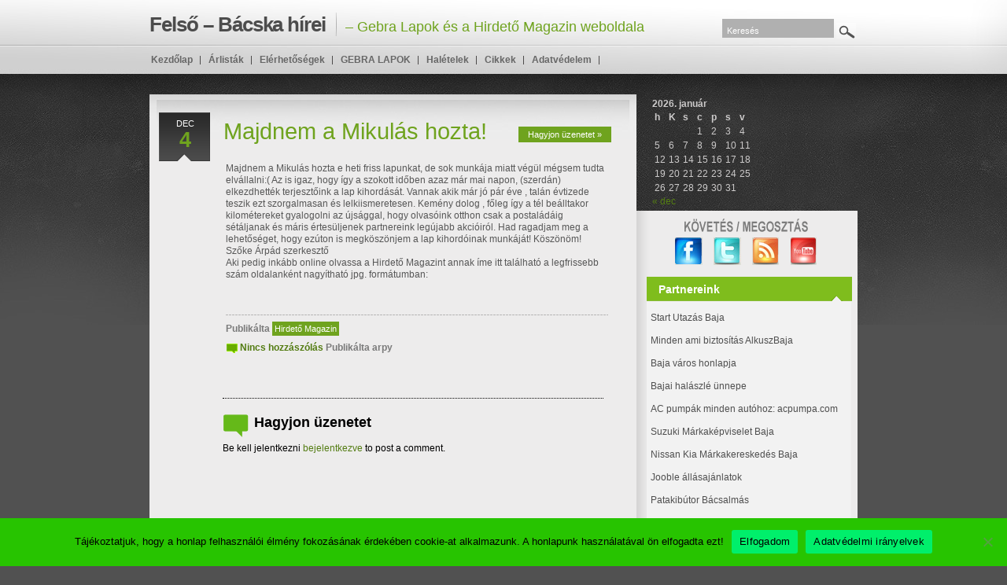

--- FILE ---
content_type: text/html; charset=UTF-8
request_url: https://hirdetoplusz.hu/majdnem-a-mikulas-hozta/
body_size: 13856
content:

<!DOCTYPE html PUBLIC "-//W3C//DTD XHTML 1.0 Transitional//EN" "http://www.w3.org/TR/xhtml1/DTD/xhtml1-transitional.dtd">
<html xmlns="http://www.w3.org/1999/xhtml" dir="ltr" lang="hu" prefix="og: https://ogp.me/ns#">
<head profile="http://gmpg.org/xfn/11">
<meta http-equiv="Content-Type" content="text/html; charset=UTF-8" />
<title>
	Majdnem a Mikulás hozta! | Felső - Bácska hírei– Gebra Lapok és a Hirdető Magazin  weboldala</title>

<meta name="author" content="Felső &#8211; Bácska hírei" />
<link rel="shortcut icon" href="https://hirdetoplusz.hu/wp-content/themes/edegree/images/favicon.ico" type="image/x-icon" />
<link rel="alternate" type="application/rss+xml" title="Felső &#8211; Bácska hírei RSS Feed" href="https://hirdetoplusz.hu/feed/" />
<link rel="pingback" href="" />

		<!-- All in One SEO 4.9.1.1 - aioseo.com -->
	<meta name="robots" content="max-image-preview:large" />
	<meta name="author" content="arpy"/>
	<link rel="canonical" href="https://hirdetoplusz.hu/majdnem-a-mikulas-hozta/" />
	<meta name="generator" content="All in One SEO (AIOSEO) 4.9.1.1" />

		<meta name="google-site-verification" content="LtTOAOUvbPUbVIAvkC4Whe7-TA63WLBUY12JlhZf7AQ" />
		<meta property="og:locale" content="hu_HU" />
		<meta property="og:site_name" content="Felső - Bácska hírei | – Gebra Lapok és a Hirdető Magazin  weboldala" />
		<meta property="og:type" content="article" />
		<meta property="og:title" content="Majdnem a Mikulás hozta! | Felső - Bácska hírei" />
		<meta property="og:url" content="https://hirdetoplusz.hu/majdnem-a-mikulas-hozta/" />
		<meta property="article:published_time" content="2013-12-04T17:44:59+00:00" />
		<meta property="article:modified_time" content="2013-12-17T14:01:48+00:00" />
		<meta name="twitter:card" content="summary" />
		<meta name="twitter:title" content="Majdnem a Mikulás hozta! | Felső - Bácska hírei" />
		<script type="application/ld+json" class="aioseo-schema">
			{"@context":"https:\/\/schema.org","@graph":[{"@type":"Article","@id":"https:\/\/hirdetoplusz.hu\/majdnem-a-mikulas-hozta\/#article","name":"Majdnem a Mikul\u00e1s hozta! | Fels\u0151 - B\u00e1cska h\u00edrei","headline":"Majdnem a Mikul\u00e1s hozta!","author":{"@id":"https:\/\/hirdetoplusz.hu\/author\/arpy204011\/#author"},"publisher":{"@id":"https:\/\/hirdetoplusz.hu\/#organization"},"datePublished":"2013-12-04T17:44:59+00:00","dateModified":"2013-12-17T14:01:48+00:00","inLanguage":"hu-HU","mainEntityOfPage":{"@id":"https:\/\/hirdetoplusz.hu\/majdnem-a-mikulas-hozta\/#webpage"},"isPartOf":{"@id":"https:\/\/hirdetoplusz.hu\/majdnem-a-mikulas-hozta\/#webpage"},"articleSection":"Hirdet\u0151 Magazin"},{"@type":"BreadcrumbList","@id":"https:\/\/hirdetoplusz.hu\/majdnem-a-mikulas-hozta\/#breadcrumblist","itemListElement":[{"@type":"ListItem","@id":"https:\/\/hirdetoplusz.hu#listItem","position":1,"name":"Home","item":"https:\/\/hirdetoplusz.hu","nextItem":{"@type":"ListItem","@id":"https:\/\/hirdetoplusz.hu\/category\/hirdeto-magazin\/#listItem","name":"Hirdet\u0151 Magazin"}},{"@type":"ListItem","@id":"https:\/\/hirdetoplusz.hu\/category\/hirdeto-magazin\/#listItem","position":2,"name":"Hirdet\u0151 Magazin","item":"https:\/\/hirdetoplusz.hu\/category\/hirdeto-magazin\/","nextItem":{"@type":"ListItem","@id":"https:\/\/hirdetoplusz.hu\/majdnem-a-mikulas-hozta\/#listItem","name":"Majdnem a Mikul\u00e1s hozta!"},"previousItem":{"@type":"ListItem","@id":"https:\/\/hirdetoplusz.hu#listItem","name":"Home"}},{"@type":"ListItem","@id":"https:\/\/hirdetoplusz.hu\/majdnem-a-mikulas-hozta\/#listItem","position":3,"name":"Majdnem a Mikul\u00e1s hozta!","previousItem":{"@type":"ListItem","@id":"https:\/\/hirdetoplusz.hu\/category\/hirdeto-magazin\/#listItem","name":"Hirdet\u0151 Magazin"}}]},{"@type":"Organization","@id":"https:\/\/hirdetoplusz.hu\/#organization","name":"Fels\u0151 - B\u00e1cska h\u00edrei","description":"\u2013 Gebra Lapok \u00e9s a Hirdet\u0151 Magazin  weboldala","url":"https:\/\/hirdetoplusz.hu\/"},{"@type":"Person","@id":"https:\/\/hirdetoplusz.hu\/author\/arpy204011\/#author","url":"https:\/\/hirdetoplusz.hu\/author\/arpy204011\/","name":"arpy","image":{"@type":"ImageObject","@id":"https:\/\/hirdetoplusz.hu\/majdnem-a-mikulas-hozta\/#authorImage","url":"https:\/\/secure.gravatar.com\/avatar\/78f2118abd9cd4c7baf12d18fb3eb029e7134768470a8cade39384c225d33bb9?s=96&d=mm&r=g","width":96,"height":96,"caption":"arpy"}},{"@type":"WebPage","@id":"https:\/\/hirdetoplusz.hu\/majdnem-a-mikulas-hozta\/#webpage","url":"https:\/\/hirdetoplusz.hu\/majdnem-a-mikulas-hozta\/","name":"Majdnem a Mikul\u00e1s hozta! | Fels\u0151 - B\u00e1cska h\u00edrei","inLanguage":"hu-HU","isPartOf":{"@id":"https:\/\/hirdetoplusz.hu\/#website"},"breadcrumb":{"@id":"https:\/\/hirdetoplusz.hu\/majdnem-a-mikulas-hozta\/#breadcrumblist"},"author":{"@id":"https:\/\/hirdetoplusz.hu\/author\/arpy204011\/#author"},"creator":{"@id":"https:\/\/hirdetoplusz.hu\/author\/arpy204011\/#author"},"datePublished":"2013-12-04T17:44:59+00:00","dateModified":"2013-12-17T14:01:48+00:00"},{"@type":"WebSite","@id":"https:\/\/hirdetoplusz.hu\/#website","url":"https:\/\/hirdetoplusz.hu\/","name":"Fels\u0151 - B\u00e1cska h\u00edrei","description":"\u2013 Gebra Lapok \u00e9s a Hirdet\u0151 Magazin  weboldala","inLanguage":"hu-HU","publisher":{"@id":"https:\/\/hirdetoplusz.hu\/#organization"}}]}
		</script>
		<!-- All in One SEO -->

<link rel="alternate" title="oEmbed (JSON)" type="application/json+oembed" href="https://hirdetoplusz.hu/wp-json/oembed/1.0/embed?url=https%3A%2F%2Fhirdetoplusz.hu%2Fmajdnem-a-mikulas-hozta%2F" />
<link rel="alternate" title="oEmbed (XML)" type="text/xml+oembed" href="https://hirdetoplusz.hu/wp-json/oembed/1.0/embed?url=https%3A%2F%2Fhirdetoplusz.hu%2Fmajdnem-a-mikulas-hozta%2F&#038;format=xml" />
<style id='wp-img-auto-sizes-contain-inline-css' type='text/css'>
img:is([sizes=auto i],[sizes^="auto," i]){contain-intrinsic-size:3000px 1500px}
/*# sourceURL=wp-img-auto-sizes-contain-inline-css */
</style>
<style id='wp-emoji-styles-inline-css' type='text/css'>

	img.wp-smiley, img.emoji {
		display: inline !important;
		border: none !important;
		box-shadow: none !important;
		height: 1em !important;
		width: 1em !important;
		margin: 0 0.07em !important;
		vertical-align: -0.1em !important;
		background: none !important;
		padding: 0 !important;
	}
/*# sourceURL=wp-emoji-styles-inline-css */
</style>
<style id='wp-block-library-inline-css' type='text/css'>
:root{--wp-block-synced-color:#7a00df;--wp-block-synced-color--rgb:122,0,223;--wp-bound-block-color:var(--wp-block-synced-color);--wp-editor-canvas-background:#ddd;--wp-admin-theme-color:#007cba;--wp-admin-theme-color--rgb:0,124,186;--wp-admin-theme-color-darker-10:#006ba1;--wp-admin-theme-color-darker-10--rgb:0,107,160.5;--wp-admin-theme-color-darker-20:#005a87;--wp-admin-theme-color-darker-20--rgb:0,90,135;--wp-admin-border-width-focus:2px}@media (min-resolution:192dpi){:root{--wp-admin-border-width-focus:1.5px}}.wp-element-button{cursor:pointer}:root .has-very-light-gray-background-color{background-color:#eee}:root .has-very-dark-gray-background-color{background-color:#313131}:root .has-very-light-gray-color{color:#eee}:root .has-very-dark-gray-color{color:#313131}:root .has-vivid-green-cyan-to-vivid-cyan-blue-gradient-background{background:linear-gradient(135deg,#00d084,#0693e3)}:root .has-purple-crush-gradient-background{background:linear-gradient(135deg,#34e2e4,#4721fb 50%,#ab1dfe)}:root .has-hazy-dawn-gradient-background{background:linear-gradient(135deg,#faaca8,#dad0ec)}:root .has-subdued-olive-gradient-background{background:linear-gradient(135deg,#fafae1,#67a671)}:root .has-atomic-cream-gradient-background{background:linear-gradient(135deg,#fdd79a,#004a59)}:root .has-nightshade-gradient-background{background:linear-gradient(135deg,#330968,#31cdcf)}:root .has-midnight-gradient-background{background:linear-gradient(135deg,#020381,#2874fc)}:root{--wp--preset--font-size--normal:16px;--wp--preset--font-size--huge:42px}.has-regular-font-size{font-size:1em}.has-larger-font-size{font-size:2.625em}.has-normal-font-size{font-size:var(--wp--preset--font-size--normal)}.has-huge-font-size{font-size:var(--wp--preset--font-size--huge)}.has-text-align-center{text-align:center}.has-text-align-left{text-align:left}.has-text-align-right{text-align:right}.has-fit-text{white-space:nowrap!important}#end-resizable-editor-section{display:none}.aligncenter{clear:both}.items-justified-left{justify-content:flex-start}.items-justified-center{justify-content:center}.items-justified-right{justify-content:flex-end}.items-justified-space-between{justify-content:space-between}.screen-reader-text{border:0;clip-path:inset(50%);height:1px;margin:-1px;overflow:hidden;padding:0;position:absolute;width:1px;word-wrap:normal!important}.screen-reader-text:focus{background-color:#ddd;clip-path:none;color:#444;display:block;font-size:1em;height:auto;left:5px;line-height:normal;padding:15px 23px 14px;text-decoration:none;top:5px;width:auto;z-index:100000}html :where(.has-border-color){border-style:solid}html :where([style*=border-top-color]){border-top-style:solid}html :where([style*=border-right-color]){border-right-style:solid}html :where([style*=border-bottom-color]){border-bottom-style:solid}html :where([style*=border-left-color]){border-left-style:solid}html :where([style*=border-width]){border-style:solid}html :where([style*=border-top-width]){border-top-style:solid}html :where([style*=border-right-width]){border-right-style:solid}html :where([style*=border-bottom-width]){border-bottom-style:solid}html :where([style*=border-left-width]){border-left-style:solid}html :where(img[class*=wp-image-]){height:auto;max-width:100%}:where(figure){margin:0 0 1em}html :where(.is-position-sticky){--wp-admin--admin-bar--position-offset:var(--wp-admin--admin-bar--height,0px)}@media screen and (max-width:600px){html :where(.is-position-sticky){--wp-admin--admin-bar--position-offset:0px}}

/*# sourceURL=wp-block-library-inline-css */
</style><style id='global-styles-inline-css' type='text/css'>
:root{--wp--preset--aspect-ratio--square: 1;--wp--preset--aspect-ratio--4-3: 4/3;--wp--preset--aspect-ratio--3-4: 3/4;--wp--preset--aspect-ratio--3-2: 3/2;--wp--preset--aspect-ratio--2-3: 2/3;--wp--preset--aspect-ratio--16-9: 16/9;--wp--preset--aspect-ratio--9-16: 9/16;--wp--preset--color--black: #000000;--wp--preset--color--cyan-bluish-gray: #abb8c3;--wp--preset--color--white: #ffffff;--wp--preset--color--pale-pink: #f78da7;--wp--preset--color--vivid-red: #cf2e2e;--wp--preset--color--luminous-vivid-orange: #ff6900;--wp--preset--color--luminous-vivid-amber: #fcb900;--wp--preset--color--light-green-cyan: #7bdcb5;--wp--preset--color--vivid-green-cyan: #00d084;--wp--preset--color--pale-cyan-blue: #8ed1fc;--wp--preset--color--vivid-cyan-blue: #0693e3;--wp--preset--color--vivid-purple: #9b51e0;--wp--preset--gradient--vivid-cyan-blue-to-vivid-purple: linear-gradient(135deg,rgb(6,147,227) 0%,rgb(155,81,224) 100%);--wp--preset--gradient--light-green-cyan-to-vivid-green-cyan: linear-gradient(135deg,rgb(122,220,180) 0%,rgb(0,208,130) 100%);--wp--preset--gradient--luminous-vivid-amber-to-luminous-vivid-orange: linear-gradient(135deg,rgb(252,185,0) 0%,rgb(255,105,0) 100%);--wp--preset--gradient--luminous-vivid-orange-to-vivid-red: linear-gradient(135deg,rgb(255,105,0) 0%,rgb(207,46,46) 100%);--wp--preset--gradient--very-light-gray-to-cyan-bluish-gray: linear-gradient(135deg,rgb(238,238,238) 0%,rgb(169,184,195) 100%);--wp--preset--gradient--cool-to-warm-spectrum: linear-gradient(135deg,rgb(74,234,220) 0%,rgb(151,120,209) 20%,rgb(207,42,186) 40%,rgb(238,44,130) 60%,rgb(251,105,98) 80%,rgb(254,248,76) 100%);--wp--preset--gradient--blush-light-purple: linear-gradient(135deg,rgb(255,206,236) 0%,rgb(152,150,240) 100%);--wp--preset--gradient--blush-bordeaux: linear-gradient(135deg,rgb(254,205,165) 0%,rgb(254,45,45) 50%,rgb(107,0,62) 100%);--wp--preset--gradient--luminous-dusk: linear-gradient(135deg,rgb(255,203,112) 0%,rgb(199,81,192) 50%,rgb(65,88,208) 100%);--wp--preset--gradient--pale-ocean: linear-gradient(135deg,rgb(255,245,203) 0%,rgb(182,227,212) 50%,rgb(51,167,181) 100%);--wp--preset--gradient--electric-grass: linear-gradient(135deg,rgb(202,248,128) 0%,rgb(113,206,126) 100%);--wp--preset--gradient--midnight: linear-gradient(135deg,rgb(2,3,129) 0%,rgb(40,116,252) 100%);--wp--preset--font-size--small: 13px;--wp--preset--font-size--medium: 20px;--wp--preset--font-size--large: 36px;--wp--preset--font-size--x-large: 42px;--wp--preset--spacing--20: 0.44rem;--wp--preset--spacing--30: 0.67rem;--wp--preset--spacing--40: 1rem;--wp--preset--spacing--50: 1.5rem;--wp--preset--spacing--60: 2.25rem;--wp--preset--spacing--70: 3.38rem;--wp--preset--spacing--80: 5.06rem;--wp--preset--shadow--natural: 6px 6px 9px rgba(0, 0, 0, 0.2);--wp--preset--shadow--deep: 12px 12px 50px rgba(0, 0, 0, 0.4);--wp--preset--shadow--sharp: 6px 6px 0px rgba(0, 0, 0, 0.2);--wp--preset--shadow--outlined: 6px 6px 0px -3px rgb(255, 255, 255), 6px 6px rgb(0, 0, 0);--wp--preset--shadow--crisp: 6px 6px 0px rgb(0, 0, 0);}:where(.is-layout-flex){gap: 0.5em;}:where(.is-layout-grid){gap: 0.5em;}body .is-layout-flex{display: flex;}.is-layout-flex{flex-wrap: wrap;align-items: center;}.is-layout-flex > :is(*, div){margin: 0;}body .is-layout-grid{display: grid;}.is-layout-grid > :is(*, div){margin: 0;}:where(.wp-block-columns.is-layout-flex){gap: 2em;}:where(.wp-block-columns.is-layout-grid){gap: 2em;}:where(.wp-block-post-template.is-layout-flex){gap: 1.25em;}:where(.wp-block-post-template.is-layout-grid){gap: 1.25em;}.has-black-color{color: var(--wp--preset--color--black) !important;}.has-cyan-bluish-gray-color{color: var(--wp--preset--color--cyan-bluish-gray) !important;}.has-white-color{color: var(--wp--preset--color--white) !important;}.has-pale-pink-color{color: var(--wp--preset--color--pale-pink) !important;}.has-vivid-red-color{color: var(--wp--preset--color--vivid-red) !important;}.has-luminous-vivid-orange-color{color: var(--wp--preset--color--luminous-vivid-orange) !important;}.has-luminous-vivid-amber-color{color: var(--wp--preset--color--luminous-vivid-amber) !important;}.has-light-green-cyan-color{color: var(--wp--preset--color--light-green-cyan) !important;}.has-vivid-green-cyan-color{color: var(--wp--preset--color--vivid-green-cyan) !important;}.has-pale-cyan-blue-color{color: var(--wp--preset--color--pale-cyan-blue) !important;}.has-vivid-cyan-blue-color{color: var(--wp--preset--color--vivid-cyan-blue) !important;}.has-vivid-purple-color{color: var(--wp--preset--color--vivid-purple) !important;}.has-black-background-color{background-color: var(--wp--preset--color--black) !important;}.has-cyan-bluish-gray-background-color{background-color: var(--wp--preset--color--cyan-bluish-gray) !important;}.has-white-background-color{background-color: var(--wp--preset--color--white) !important;}.has-pale-pink-background-color{background-color: var(--wp--preset--color--pale-pink) !important;}.has-vivid-red-background-color{background-color: var(--wp--preset--color--vivid-red) !important;}.has-luminous-vivid-orange-background-color{background-color: var(--wp--preset--color--luminous-vivid-orange) !important;}.has-luminous-vivid-amber-background-color{background-color: var(--wp--preset--color--luminous-vivid-amber) !important;}.has-light-green-cyan-background-color{background-color: var(--wp--preset--color--light-green-cyan) !important;}.has-vivid-green-cyan-background-color{background-color: var(--wp--preset--color--vivid-green-cyan) !important;}.has-pale-cyan-blue-background-color{background-color: var(--wp--preset--color--pale-cyan-blue) !important;}.has-vivid-cyan-blue-background-color{background-color: var(--wp--preset--color--vivid-cyan-blue) !important;}.has-vivid-purple-background-color{background-color: var(--wp--preset--color--vivid-purple) !important;}.has-black-border-color{border-color: var(--wp--preset--color--black) !important;}.has-cyan-bluish-gray-border-color{border-color: var(--wp--preset--color--cyan-bluish-gray) !important;}.has-white-border-color{border-color: var(--wp--preset--color--white) !important;}.has-pale-pink-border-color{border-color: var(--wp--preset--color--pale-pink) !important;}.has-vivid-red-border-color{border-color: var(--wp--preset--color--vivid-red) !important;}.has-luminous-vivid-orange-border-color{border-color: var(--wp--preset--color--luminous-vivid-orange) !important;}.has-luminous-vivid-amber-border-color{border-color: var(--wp--preset--color--luminous-vivid-amber) !important;}.has-light-green-cyan-border-color{border-color: var(--wp--preset--color--light-green-cyan) !important;}.has-vivid-green-cyan-border-color{border-color: var(--wp--preset--color--vivid-green-cyan) !important;}.has-pale-cyan-blue-border-color{border-color: var(--wp--preset--color--pale-cyan-blue) !important;}.has-vivid-cyan-blue-border-color{border-color: var(--wp--preset--color--vivid-cyan-blue) !important;}.has-vivid-purple-border-color{border-color: var(--wp--preset--color--vivid-purple) !important;}.has-vivid-cyan-blue-to-vivid-purple-gradient-background{background: var(--wp--preset--gradient--vivid-cyan-blue-to-vivid-purple) !important;}.has-light-green-cyan-to-vivid-green-cyan-gradient-background{background: var(--wp--preset--gradient--light-green-cyan-to-vivid-green-cyan) !important;}.has-luminous-vivid-amber-to-luminous-vivid-orange-gradient-background{background: var(--wp--preset--gradient--luminous-vivid-amber-to-luminous-vivid-orange) !important;}.has-luminous-vivid-orange-to-vivid-red-gradient-background{background: var(--wp--preset--gradient--luminous-vivid-orange-to-vivid-red) !important;}.has-very-light-gray-to-cyan-bluish-gray-gradient-background{background: var(--wp--preset--gradient--very-light-gray-to-cyan-bluish-gray) !important;}.has-cool-to-warm-spectrum-gradient-background{background: var(--wp--preset--gradient--cool-to-warm-spectrum) !important;}.has-blush-light-purple-gradient-background{background: var(--wp--preset--gradient--blush-light-purple) !important;}.has-blush-bordeaux-gradient-background{background: var(--wp--preset--gradient--blush-bordeaux) !important;}.has-luminous-dusk-gradient-background{background: var(--wp--preset--gradient--luminous-dusk) !important;}.has-pale-ocean-gradient-background{background: var(--wp--preset--gradient--pale-ocean) !important;}.has-electric-grass-gradient-background{background: var(--wp--preset--gradient--electric-grass) !important;}.has-midnight-gradient-background{background: var(--wp--preset--gradient--midnight) !important;}.has-small-font-size{font-size: var(--wp--preset--font-size--small) !important;}.has-medium-font-size{font-size: var(--wp--preset--font-size--medium) !important;}.has-large-font-size{font-size: var(--wp--preset--font-size--large) !important;}.has-x-large-font-size{font-size: var(--wp--preset--font-size--x-large) !important;}
/*# sourceURL=global-styles-inline-css */
</style>

<style id='classic-theme-styles-inline-css' type='text/css'>
/*! This file is auto-generated */
.wp-block-button__link{color:#fff;background-color:#32373c;border-radius:9999px;box-shadow:none;text-decoration:none;padding:calc(.667em + 2px) calc(1.333em + 2px);font-size:1.125em}.wp-block-file__button{background:#32373c;color:#fff;text-decoration:none}
/*# sourceURL=/wp-includes/css/classic-themes.min.css */
</style>
<link rel='stylesheet' id='cookie-notice-front-css' href='https://hirdetoplusz.hu/wp-content/plugins/cookie-notice/css/front.min.css?ver=2.5.11' type='text/css' media='all' />
<script type="text/javascript" src="https://hirdetoplusz.hu/wp-includes/js/jquery/jquery.min.js?ver=3.7.1" id="jquery-core-js"></script>
<script type="text/javascript" src="https://hirdetoplusz.hu/wp-includes/js/jquery/jquery-migrate.min.js?ver=3.4.1" id="jquery-migrate-js"></script>
<link rel="https://api.w.org/" href="https://hirdetoplusz.hu/wp-json/" /><link rel="alternate" title="JSON" type="application/json" href="https://hirdetoplusz.hu/wp-json/wp/v2/posts/3382" /><meta name="generator" content="WordPress 6.9" />
<link rel='shortlink' href='https://hirdetoplusz.hu/?p=3382' />
<style type="text/css" id="simple-css-output">#featured-zone{ display:none; }#footer-tag { display:none; }</style>
<!--BEGIN: TRACKING CODE MANAGER (v2.5.0) BY INTELLYWP.COM IN HEAD//-->
<!-- Global site tag (gtag.js) - Google Analytics -->
<script async src="https://www.googletagmanager.com/gtag/js?id=UA-79717643-1"></script>
<script>
  window.dataLayer = window.dataLayer || [];
  function gtag(){dataLayer.push(arguments);}
  gtag('js', new Date());

  gtag('config', 'UA-79717643-1');
</script>
<!--END: https://wordpress.org/plugins/tracking-code-manager IN HEAD//--><style type="text/css">
	#header {text-align:left }
	#description { clear:left;float: left; }
</style>

<link href="https://hirdetoplusz.hu/wp-content/themes/edegree/style.css" type="text/css" rel="stylesheet" />

<script type="text/javascript" src="https://hirdetoplusz.hu/wp-content/themes/edegree/js/superfish.js"></script>
<script type="text/javascript" src="https://hirdetoplusz.hu/wp-content/themes/edegree/js/functions.js"></script>


<!--[if gte IE 5.5]>
<style type="text/css">.post img, .page img, .customhtml img {width: expression(this.width > 495 ? 495: true) }</style>
<![endif]-->
</head>

<body data-rsssl=1 class="wp-singular post-template-default single single-post postid-3382 single-format-standard wp-theme-edegree internalpage cookies-not-set" style="font-size:12px;color:#575757;">
<div id="bg" >
  <div id="wrapper">
    <div id="shadow">
     
        <div id="header">
          <h1 id="logo">
			            	<a href="https://hirdetoplusz.hu" id="blogname" style="background:none;text-indent:0;width:auto"><span class="blod">Felső &#8211; Bácska hírei</span> – Gebra Lapok és a Hirdető Magazin  weboldala</a>
                      </h1>
          
			                <form name="search_form" class="search_form" action="https://hirdetoplusz.hu/" method="get">
    <input id="s" class="text_input" type="text" onblur="restoreDefault(this)" onfocus="clearDefault(this)" name="s" value="Keresés"/>
    <input type="submit" align="middle" id="search-submit" value="Go" />
    <input id="searchsubmit" type="hidden" value="Search"/>
</form>                      

        </div>
        
                
        <div id="container">
			<div id="container-shoulder-plain">
            	<div id="left-col">

			<div class="post" id="post-3382">
			<p class="entry-date">dec<br /><span class="date">4</span></p>
			<div class="entry_header">
                <h1><a href="https://hirdetoplusz.hu/majdnem-a-mikulas-hozta/">Majdnem a Mikulás hozta!</a> </h1>
                                    <div class="comment-bubble"><a href="https://hirdetoplusz.hu/majdnem-a-mikulas-hozta/#respond"><span class="nincs hozzászólás">Hagyjon üzenetet &#187;</span></a></div>
                                <div class="recover"></div>
            </div>
			
			<div class="entry">
				<p>Majdnem a Mikulás hozta e heti friss lapunkat, de sok munkája miatt végül mégsem tudta elvállalni:( Az is igaz, hogy így a szokott időben azaz már mai napon, (szerdán) elkezdhették terjesztőink a lap kihordását. Vannak akik már jó pár éve , talán évtizede teszik ezt szorgalmasan és lelkiismeretesen. Kemény dolog , főleg így a tél beálltakor kilométereket gyalogolni az újsággal, hogy olvasóink otthon csak a postaládáig sétáljanak és máris értesüljenek partnereink legújabb akcióiról. Had ragadjam meg a lehetőséget, hogy ezúton is megköszönjem a lap kihordóinak munkáját! Köszönöm! Szőke Árpád szerkesztő<br />Aki pedig inkább online olvassa a Hirdető Magazint annak íme itt található a legfrissebb szám oldalanként nagyítható jpg. formátumban:</p>
<p>&nbsp;</p>

				
			<p class="postmetacat"><span class="folder-icon">Publikálta</span> <span class="categories"><a href="https://hirdetoplusz.hu/category/hirdeto-magazin/" rel="category tag">Hirdető Magazin</a></span><br />
            <span class="comment-icon"><a href="https://hirdetoplusz.hu/majdnem-a-mikulas-hozta/#respond">Nincs hozzászólás</a></span> Publikálta <span class="usr-meta">arpy</span> </p>
			</div>
		</div>

	

			<!-- If comments are open, but there are no comments. -->

	 

<div id="respond">
    <h5>Hagyjon üzenetet</h5>
    <div class="cancel-comment-reply">
	<a rel="nofollow" id="cancel-comment-reply-link" href="/majdnem-a-mikulas-hozta/#respond" style="display:none;">Kattintsunk ide a válaszadás megszakításához.</a>    </div>

		        <p>Be kell jelentkezni <a href="https://hirdetoplusz.hu/wp-login.php?redirect_to=https%3A%2F%2Fhirdetoplusz.hu%2Fmajdnem-a-mikulas-hozta%2F">bejelentkezve</a> to post a comment.</p>
        
</div>

	
			<div class="recover"></div>
        </div><!--End left-col-->
              
			  		<!-- begin sidebar -->
		<div id="sidebar">
			                <div id="top-content-internal">
                    <div class="widget"><div id="calendar_wrap" class="calendar_wrap"><table id="wp-calendar" class="wp-calendar-table">
	<caption>2026. január</caption>
	<thead>
	<tr>
		<th scope="col" aria-label="hétfő">h</th>
		<th scope="col" aria-label="kedd">K</th>
		<th scope="col" aria-label="szerda">s</th>
		<th scope="col" aria-label="csütörtök">c</th>
		<th scope="col" aria-label="péntek">p</th>
		<th scope="col" aria-label="szombat">s</th>
		<th scope="col" aria-label="vasárnap">v</th>
	</tr>
	</thead>
	<tbody>
	<tr>
		<td colspan="3" class="pad">&nbsp;</td><td>1</td><td>2</td><td>3</td><td>4</td>
	</tr>
	<tr>
		<td>5</td><td>6</td><td>7</td><td>8</td><td>9</td><td>10</td><td>11</td>
	</tr>
	<tr>
		<td>12</td><td>13</td><td>14</td><td>15</td><td>16</td><td id="today">17</td><td>18</td>
	</tr>
	<tr>
		<td>19</td><td>20</td><td>21</td><td>22</td><td>23</td><td>24</td><td>25</td>
	</tr>
	<tr>
		<td>26</td><td>27</td><td>28</td><td>29</td><td>30</td><td>31</td>
		<td class="pad" colspan="1">&nbsp;</td>
	</tr>
	</tbody>
	</table><nav aria-label="Előző és következő hónapok" class="wp-calendar-nav">
		<span class="wp-calendar-nav-prev"><a href="https://hirdetoplusz.hu/2025/12/">&laquo; dec</a></span>
		<span class="pad">&nbsp;</span>
		<span class="wp-calendar-nav-next">&nbsp;</span>
	</nav></div></div>                </div>
                        
            <div id="socialize-icons">
                <ul>
                                        	<li id="icon-facebook"><a href="https://hu-hu.facebook.com/people/HirdetoMagazin-Arpad/100001322383702" rel="nofollow" target="_blank">facebook</a></li>
					                    	
	                    <li id="icon-twitter"><a href="https://twitter.com/Arphir" rel="nofollow" target="_blank">twitter</a></li>
					                                        	
                    	<li id="icon-rss"><a href="https://hirdetoplusz.hu/feed/">RSS Feed</a></li>
						
                                        	<li id="icon-youtube"><a href="https://www.youtube.com/user/MrArph" rel="nofollow" target="_blank">YouTube</a></li>
                    	
                </ul>
            </div>
            
        	  
			<ul>
			  <li class="widget" id="text-3"><h2>Partnereink</h2>			<div class="textwidget"><p><!-- wp:paragraph --></p>
<p><a href="https://hirdetoplusz.hu/?page_id=5522&amp;preview=true">Start Utazás Baja</a></p>
<p><!-- /wp:paragraph --></p>
<p><!-- wp:paragraph --></p>
<p><a href="https://hirdetoplusz.hu/?page_id=5518&amp;preview=true">Minden ami biztosítás AlkuszBaja</a></p>
<p><!-- /wp:paragraph --></p>
<p><!-- wp:paragraph --></p>
<p><a href="https://www.baja.hu" target="_blank" rel="noreferrer noopener">Baja város honlapja<br />
</a></p>
<p><!-- /wp:paragraph --></p>
<p><!-- wp:paragraph --></p>
<p><a href="https://www.bajaihalfozofesztival.hu/" target="_blank" rel="noreferrer noopener">Bajai halászlé ünnepe<br />
</a></p>
<p><!-- /wp:paragraph --></p>
<p><!-- wp:paragraph --></p>
<p><a href="https://acpumpa.com" target="_blank" rel="noreferrer noopener">AC pumpák minden autóhoz</a><a href="https://acpumpa.com" target="_blank" rel="noreferrer noopener">: acpumpa.com</a></p>
<p><a href="https://www.syscar.hu/" target="_blank" rel="noopener">Suzuki Márkaképviselet Baja</a></p>
<p><!-- /wp:paragraph --></p>
<p><!-- wp:paragraph --></p>
<p><a href="https://www.hiezl.hu" target="_blank" rel="noreferrer noopener">Nissan Kia Márkakereskedés Baja<br />
</a></p>
<p><!-- /wp:paragraph --></p>
<p><!-- wp:paragraph --></p>
<p><a href="https://hu.jooble.org/%C3%A1ll%C3%A1s/B%C3%A1cs+Kiskun-megye?main" target="_blank" rel="noreferrer noopener">Jooble állásajánlatok</a></p>
<p><!-- /wp:paragraph --></p>
<p><!-- wp:paragraph --></p>
<p><a href="https://butor-bacsalmas.hu/" target="_blank" rel="noreferrer noopener" aria-label=" (új fülön nyitja meg)">Patakibútor Bácsalmás</a></p>
<p><!-- /wp:paragraph --></p>
<p><!-- wp:paragraph --></p>
<p><a href="https://www.hajnalhotel.hu" target="_blank" rel="noreferrer noopener">Szállás Mezőkövesd<br />
</a></p>
<p><!-- /wp:paragraph --></p>
<p><!-- wp:paragraph --></p>
<p><a href="https://www.acpumpagyorsszerviz.hu/" target="_blank" rel="noreferrer noopener">AC pumpa gyorsszerviz, autómentés</a></p>
<p><!-- /wp:paragraph --></p>
<p><!-- wp:paragraph --></p>
<p><a href="https://www.repuloszimulator.hu" target="_blank" rel="noreferrer noopener">Repülőgép szimulátor</a></p>
<p><a href="https://www.syscar.hu/" target="_blank" rel="noopener">Suzuki Márkaképviselet Baja</a></p>
<p><!-- /wp:paragraph --></p>
</div>
		</li><li class="widget" id="text-4"><h2>Általam készített weboldalak</h2>			<div class="textwidget"><p><a href="https://joacs.hu/" target="_blank" rel="noopener">Tetőfedés, tetőjavítás</a></p>
<p><a href="https://viszmegcsatornamosas.hu/" target="_blank" rel="noopener noreferrer">Szippantás Mélykút</a></p>
<p><a href="https://akosablak.hu/" target="_blank" rel="noopener noreferrer">Ablak beépítés, Ákos Ablak</a></p>
<p><a href="https://versenyacpumpa.hu/" target="_blank" rel="noopener noreferrer">Verseny ac pumpák </a></p>
<p><a href="https://gombarablak.hu" target="_blank" rel="noopener noreferrer">Gombár Ablak műanyag nyílászárók</a></p>
<p><a href="https://tanacsablak.hu/" target="_blank" rel="noopener noreferrer">Tanács Ablak Kiskunmajsa</a></p>
<p><a href="https://marusa.hu" target="_blank" rel="noopener noreferrer">Marusa tüzépek Baján és Sükösdön</a></p>
<p><a href="https://ablakbarat.hu" target="_blank" rel="noopener noreferrer">Ablakbarát, Műanyag nyílászárók gyártása</a></p>
<p><a href="https://krammermerleg.hu" target="_blank" rel="noopener noreferrer">Krammer mérlegkereskedés</a></p>
<p><a href="https://hirdetoplusz.hu/">Hirdető Magazin</a></p>
<p><a href="https://snowboardair.hu/" target="_blank" rel="noopener noreferrer">Snowboard oktatás Boszniában</a></p>
</div>
		</li>
		<li class="widget" id="recent-posts-4">
		<h2>Legutóbbi bejegyzések</h2>
		<ul>
											<li>
					<a href="https://hirdetoplusz.hu/karacsonyi-hirdeto-magazin-2025/">Karácsonyi Hirdető Magazin 2025</a>
									</li>
											<li>
					<a href="https://hirdetoplusz.hu/decemberi-gebra-lapok-2025/">Decemberi Gebra Lapok 2025</a>
									</li>
											<li>
					<a href="https://hirdetoplusz.hu/novemberi-hirdeto-magazin-2/">Novemberi Hirdető Magazin</a>
									</li>
											<li>
					<a href="https://hirdetoplusz.hu/gebra-lapok-november-3/">Gebra Lapok november</a>
									</li>
											<li>
					<a href="https://hirdetoplusz.hu/hirdeto-magazin-oktober-2025/">Hirdető Magazin október 2025</a>
									</li>
					</ul>

		</li><li class="widget" id="categories-3"><h2>Kategóriák</h2>
			<ul>
					<li class="cat-item cat-item-6"><a href="https://hirdetoplusz.hu/category/frissites-2/">Frissítés!</a>
</li>
	<li class="cat-item cat-item-1"><a href="https://hirdetoplusz.hu/category/hirdeto-magazin/">Hirdető Magazin</a>
</li>
	<li class="cat-item cat-item-8"><a href="https://hirdetoplusz.hu/category/slider/">Slider</a>
</li>
	<li class="cat-item cat-item-4"><a href="https://hirdetoplusz.hu/category/szerkeszto-bejegyzesei/">Szerkesztő bejegyzései</a>
</li>
			</ul>

			</li><li class="widget" id="tag_cloud-3"><h2>Címkék</h2><div class="tagcloud"><a href="https://hirdetoplusz.hu/tag/hirdetesek-bajan/" class="tag-cloud-link tag-link-17 tag-link-position-1" style="font-size: 8pt;" aria-label="hirdetések Baján (1 elem)">hirdetések Baján</a>
<a href="https://hirdetoplusz.hu/tag/hirdeto-magazin/" class="tag-cloud-link tag-link-12 tag-link-position-2" style="font-size: 8pt;" aria-label="Hirdető Magazin (1 elem)">Hirdető Magazin</a>
<a href="https://hirdetoplusz.hu/tag/hirdetoujsag/" class="tag-cloud-link tag-link-16 tag-link-position-3" style="font-size: 8pt;" aria-label="hirdetőújság (1 elem)">hirdetőújság</a>
<a href="https://hirdetoplusz.hu/tag/ingyenes-reklamujsag/" class="tag-cloud-link tag-link-13 tag-link-position-4" style="font-size: 8pt;" aria-label="ingyenes reklámújság (1 elem)">ingyenes reklámújság</a></div>
</li>	
              
              <li class="widget" id="archives-3">Bejegyzések havonta		<label class="screen-reader-text" for="archives-dropdown-3">Bejegyzések havonta</label>
		<select id="archives-dropdown-3" name="archive-dropdown">
			
			<option value="">Hónap kijelölése</option>
				<option value='https://hirdetoplusz.hu/2025/12/'> 2025. december &nbsp;(1)</option>
	<option value='https://hirdetoplusz.hu/2025/11/'> 2025. november &nbsp;(3)</option>
	<option value='https://hirdetoplusz.hu/2025/10/'> 2025. október &nbsp;(1)</option>
	<option value='https://hirdetoplusz.hu/2025/09/'> 2025. szeptember &nbsp;(3)</option>
	<option value='https://hirdetoplusz.hu/2025/08/'> 2025. augusztus &nbsp;(1)</option>
	<option value='https://hirdetoplusz.hu/2025/07/'> 2025. július &nbsp;(2)</option>
	<option value='https://hirdetoplusz.hu/2025/06/'> 2025. június &nbsp;(3)</option>
	<option value='https://hirdetoplusz.hu/2025/05/'> 2025. május &nbsp;(2)</option>
	<option value='https://hirdetoplusz.hu/2025/04/'> 2025. április &nbsp;(1)</option>
	<option value='https://hirdetoplusz.hu/2025/03/'> 2025. március &nbsp;(3)</option>
	<option value='https://hirdetoplusz.hu/2025/02/'> 2025. február &nbsp;(2)</option>
	<option value='https://hirdetoplusz.hu/2025/01/'> 2025. január &nbsp;(1)</option>
	<option value='https://hirdetoplusz.hu/2024/12/'> 2024. december &nbsp;(1)</option>
	<option value='https://hirdetoplusz.hu/2024/11/'> 2024. november &nbsp;(2)</option>
	<option value='https://hirdetoplusz.hu/2024/10/'> 2024. október &nbsp;(3)</option>
	<option value='https://hirdetoplusz.hu/2024/09/'> 2024. szeptember &nbsp;(2)</option>
	<option value='https://hirdetoplusz.hu/2024/08/'> 2024. augusztus &nbsp;(2)</option>
	<option value='https://hirdetoplusz.hu/2024/07/'> 2024. július &nbsp;(3)</option>
	<option value='https://hirdetoplusz.hu/2024/05/'> 2024. május &nbsp;(2)</option>
	<option value='https://hirdetoplusz.hu/2024/04/'> 2024. április &nbsp;(3)</option>
	<option value='https://hirdetoplusz.hu/2024/03/'> 2024. március &nbsp;(1)</option>
	<option value='https://hirdetoplusz.hu/2024/02/'> 2024. február &nbsp;(2)</option>
	<option value='https://hirdetoplusz.hu/2024/01/'> 2024. január &nbsp;(2)</option>
	<option value='https://hirdetoplusz.hu/2023/12/'> 2023. december &nbsp;(1)</option>
	<option value='https://hirdetoplusz.hu/2023/11/'> 2023. november &nbsp;(2)</option>
	<option value='https://hirdetoplusz.hu/2023/10/'> 2023. október &nbsp;(3)</option>
	<option value='https://hirdetoplusz.hu/2023/09/'> 2023. szeptember &nbsp;(1)</option>
	<option value='https://hirdetoplusz.hu/2023/08/'> 2023. augusztus &nbsp;(2)</option>
	<option value='https://hirdetoplusz.hu/2023/07/'> 2023. július &nbsp;(2)</option>
	<option value='https://hirdetoplusz.hu/2023/06/'> 2023. június &nbsp;(2)</option>
	<option value='https://hirdetoplusz.hu/2023/05/'> 2023. május &nbsp;(3)</option>
	<option value='https://hirdetoplusz.hu/2023/04/'> 2023. április &nbsp;(2)</option>
	<option value='https://hirdetoplusz.hu/2023/03/'> 2023. március &nbsp;(1)</option>
	<option value='https://hirdetoplusz.hu/2023/02/'> 2023. február &nbsp;(2)</option>
	<option value='https://hirdetoplusz.hu/2023/01/'> 2023. január &nbsp;(2)</option>
	<option value='https://hirdetoplusz.hu/2022/12/'> 2022. december &nbsp;(2)</option>
	<option value='https://hirdetoplusz.hu/2022/11/'> 2022. november &nbsp;(3)</option>
	<option value='https://hirdetoplusz.hu/2022/09/'> 2022. szeptember &nbsp;(2)</option>
	<option value='https://hirdetoplusz.hu/2022/08/'> 2022. augusztus &nbsp;(3)</option>
	<option value='https://hirdetoplusz.hu/2022/07/'> 2022. július &nbsp;(1)</option>
	<option value='https://hirdetoplusz.hu/2022/06/'> 2022. június &nbsp;(2)</option>
	<option value='https://hirdetoplusz.hu/2022/05/'> 2022. május &nbsp;(2)</option>
	<option value='https://hirdetoplusz.hu/2022/04/'> 2022. április &nbsp;(2)</option>
	<option value='https://hirdetoplusz.hu/2022/03/'> 2022. március &nbsp;(3)</option>
	<option value='https://hirdetoplusz.hu/2022/02/'> 2022. február &nbsp;(1)</option>
	<option value='https://hirdetoplusz.hu/2022/01/'> 2022. január &nbsp;(2)</option>
	<option value='https://hirdetoplusz.hu/2021/12/'> 2021. december &nbsp;(1)</option>
	<option value='https://hirdetoplusz.hu/2021/11/'> 2021. november &nbsp;(2)</option>
	<option value='https://hirdetoplusz.hu/2021/10/'> 2021. október &nbsp;(2)</option>
	<option value='https://hirdetoplusz.hu/2021/09/'> 2021. szeptember &nbsp;(2)</option>
	<option value='https://hirdetoplusz.hu/2021/08/'> 2021. augusztus &nbsp;(2)</option>
	<option value='https://hirdetoplusz.hu/2021/07/'> 2021. július &nbsp;(2)</option>
	<option value='https://hirdetoplusz.hu/2021/06/'> 2021. június &nbsp;(2)</option>
	<option value='https://hirdetoplusz.hu/2021/05/'> 2021. május &nbsp;(4)</option>
	<option value='https://hirdetoplusz.hu/2021/04/'> 2021. április &nbsp;(2)</option>
	<option value='https://hirdetoplusz.hu/2021/03/'> 2021. március &nbsp;(2)</option>
	<option value='https://hirdetoplusz.hu/2021/02/'> 2021. február &nbsp;(2)</option>
	<option value='https://hirdetoplusz.hu/2021/01/'> 2021. január &nbsp;(1)</option>
	<option value='https://hirdetoplusz.hu/2020/12/'> 2020. december &nbsp;(1)</option>
	<option value='https://hirdetoplusz.hu/2020/11/'> 2020. november &nbsp;(3)</option>
	<option value='https://hirdetoplusz.hu/2020/10/'> 2020. október &nbsp;(1)</option>
	<option value='https://hirdetoplusz.hu/2020/09/'> 2020. szeptember &nbsp;(2)</option>
	<option value='https://hirdetoplusz.hu/2020/08/'> 2020. augusztus &nbsp;(2)</option>
	<option value='https://hirdetoplusz.hu/2020/07/'> 2020. július &nbsp;(3)</option>
	<option value='https://hirdetoplusz.hu/2020/06/'> 2020. június &nbsp;(1)</option>
	<option value='https://hirdetoplusz.hu/2020/05/'> 2020. május &nbsp;(3)</option>
	<option value='https://hirdetoplusz.hu/2020/04/'> 2020. április &nbsp;(3)</option>
	<option value='https://hirdetoplusz.hu/2020/03/'> 2020. március &nbsp;(3)</option>
	<option value='https://hirdetoplusz.hu/2020/02/'> 2020. február &nbsp;(2)</option>
	<option value='https://hirdetoplusz.hu/2020/01/'> 2020. január &nbsp;(3)</option>
	<option value='https://hirdetoplusz.hu/2019/11/'> 2019. november &nbsp;(2)</option>
	<option value='https://hirdetoplusz.hu/2019/10/'> 2019. október &nbsp;(3)</option>
	<option value='https://hirdetoplusz.hu/2019/09/'> 2019. szeptember &nbsp;(1)</option>
	<option value='https://hirdetoplusz.hu/2019/08/'> 2019. augusztus &nbsp;(3)</option>
	<option value='https://hirdetoplusz.hu/2019/07/'> 2019. július &nbsp;(2)</option>
	<option value='https://hirdetoplusz.hu/2019/06/'> 2019. június &nbsp;(1)</option>
	<option value='https://hirdetoplusz.hu/2019/05/'> 2019. május &nbsp;(3)</option>
	<option value='https://hirdetoplusz.hu/2019/04/'> 2019. április &nbsp;(1)</option>
	<option value='https://hirdetoplusz.hu/2019/03/'> 2019. március &nbsp;(4)</option>
	<option value='https://hirdetoplusz.hu/2019/02/'> 2019. február &nbsp;(1)</option>
	<option value='https://hirdetoplusz.hu/2019/01/'> 2019. január &nbsp;(1)</option>
	<option value='https://hirdetoplusz.hu/2018/12/'> 2018. december &nbsp;(2)</option>
	<option value='https://hirdetoplusz.hu/2018/11/'> 2018. november &nbsp;(2)</option>
	<option value='https://hirdetoplusz.hu/2018/10/'> 2018. október &nbsp;(3)</option>
	<option value='https://hirdetoplusz.hu/2018/09/'> 2018. szeptember &nbsp;(1)</option>
	<option value='https://hirdetoplusz.hu/2018/08/'> 2018. augusztus &nbsp;(3)</option>
	<option value='https://hirdetoplusz.hu/2018/07/'> 2018. július &nbsp;(6)</option>
	<option value='https://hirdetoplusz.hu/2018/04/'> 2018. április &nbsp;(2)</option>
	<option value='https://hirdetoplusz.hu/2018/03/'> 2018. március &nbsp;(1)</option>
	<option value='https://hirdetoplusz.hu/2018/02/'> 2018. február &nbsp;(3)</option>
	<option value='https://hirdetoplusz.hu/2018/01/'> 2018. január &nbsp;(1)</option>
	<option value='https://hirdetoplusz.hu/2017/12/'> 2017. december &nbsp;(1)</option>
	<option value='https://hirdetoplusz.hu/2017/11/'> 2017. november &nbsp;(3)</option>
	<option value='https://hirdetoplusz.hu/2017/10/'> 2017. október &nbsp;(4)</option>
	<option value='https://hirdetoplusz.hu/2017/08/'> 2017. augusztus &nbsp;(2)</option>
	<option value='https://hirdetoplusz.hu/2017/07/'> 2017. július &nbsp;(2)</option>
	<option value='https://hirdetoplusz.hu/2017/06/'> 2017. június &nbsp;(2)</option>
	<option value='https://hirdetoplusz.hu/2017/05/'> 2017. május &nbsp;(2)</option>
	<option value='https://hirdetoplusz.hu/2017/04/'> 2017. április &nbsp;(2)</option>
	<option value='https://hirdetoplusz.hu/2017/03/'> 2017. március &nbsp;(2)</option>
	<option value='https://hirdetoplusz.hu/2017/02/'> 2017. február &nbsp;(1)</option>
	<option value='https://hirdetoplusz.hu/2017/01/'> 2017. január &nbsp;(2)</option>
	<option value='https://hirdetoplusz.hu/2016/12/'> 2016. december &nbsp;(2)</option>
	<option value='https://hirdetoplusz.hu/2016/11/'> 2016. november &nbsp;(2)</option>
	<option value='https://hirdetoplusz.hu/2016/10/'> 2016. október &nbsp;(3)</option>
	<option value='https://hirdetoplusz.hu/2016/09/'> 2016. szeptember &nbsp;(4)</option>
	<option value='https://hirdetoplusz.hu/2016/07/'> 2016. július &nbsp;(3)</option>
	<option value='https://hirdetoplusz.hu/2016/06/'> 2016. június &nbsp;(1)</option>
	<option value='https://hirdetoplusz.hu/2016/05/'> 2016. május &nbsp;(2)</option>
	<option value='https://hirdetoplusz.hu/2016/04/'> 2016. április &nbsp;(3)</option>
	<option value='https://hirdetoplusz.hu/2016/03/'> 2016. március &nbsp;(2)</option>
	<option value='https://hirdetoplusz.hu/2016/02/'> 2016. február &nbsp;(2)</option>
	<option value='https://hirdetoplusz.hu/2016/01/'> 2016. január &nbsp;(1)</option>
	<option value='https://hirdetoplusz.hu/2015/12/'> 2015. december &nbsp;(2)</option>
	<option value='https://hirdetoplusz.hu/2015/11/'> 2015. november &nbsp;(1)</option>
	<option value='https://hirdetoplusz.hu/2015/10/'> 2015. október &nbsp;(1)</option>
	<option value='https://hirdetoplusz.hu/2015/09/'> 2015. szeptember &nbsp;(3)</option>
	<option value='https://hirdetoplusz.hu/2015/08/'> 2015. augusztus &nbsp;(2)</option>
	<option value='https://hirdetoplusz.hu/2015/07/'> 2015. július &nbsp;(1)</option>
	<option value='https://hirdetoplusz.hu/2015/06/'> 2015. június &nbsp;(3)</option>
	<option value='https://hirdetoplusz.hu/2015/05/'> 2015. május &nbsp;(2)</option>
	<option value='https://hirdetoplusz.hu/2015/04/'> 2015. április &nbsp;(2)</option>
	<option value='https://hirdetoplusz.hu/2015/03/'> 2015. március &nbsp;(1)</option>
	<option value='https://hirdetoplusz.hu/2015/02/'> 2015. február &nbsp;(2)</option>
	<option value='https://hirdetoplusz.hu/2015/01/'> 2015. január &nbsp;(1)</option>
	<option value='https://hirdetoplusz.hu/2014/12/'> 2014. december &nbsp;(2)</option>
	<option value='https://hirdetoplusz.hu/2014/11/'> 2014. november &nbsp;(2)</option>
	<option value='https://hirdetoplusz.hu/2014/10/'> 2014. október &nbsp;(2)</option>
	<option value='https://hirdetoplusz.hu/2014/09/'> 2014. szeptember &nbsp;(2)</option>
	<option value='https://hirdetoplusz.hu/2014/08/'> 2014. augusztus &nbsp;(2)</option>
	<option value='https://hirdetoplusz.hu/2014/07/'> 2014. július &nbsp;(3)</option>
	<option value='https://hirdetoplusz.hu/2014/06/'> 2014. június &nbsp;(2)</option>
	<option value='https://hirdetoplusz.hu/2014/05/'> 2014. május &nbsp;(2)</option>
	<option value='https://hirdetoplusz.hu/2014/04/'> 2014. április &nbsp;(2)</option>
	<option value='https://hirdetoplusz.hu/2014/03/'> 2014. március &nbsp;(2)</option>
	<option value='https://hirdetoplusz.hu/2014/02/'> 2014. február &nbsp;(2)</option>
	<option value='https://hirdetoplusz.hu/2014/01/'> 2014. január &nbsp;(2)</option>
	<option value='https://hirdetoplusz.hu/2013/12/'> 2013. december &nbsp;(2)</option>
	<option value='https://hirdetoplusz.hu/2013/11/'> 2013. november &nbsp;(2)</option>
	<option value='https://hirdetoplusz.hu/2013/10/'> 2013. október &nbsp;(2)</option>
	<option value='https://hirdetoplusz.hu/2013/09/'> 2013. szeptember &nbsp;(2)</option>
	<option value='https://hirdetoplusz.hu/2013/08/'> 2013. augusztus &nbsp;(2)</option>
	<option value='https://hirdetoplusz.hu/2013/07/'> 2013. július &nbsp;(3)</option>
	<option value='https://hirdetoplusz.hu/2013/06/'> 2013. június &nbsp;(1)</option>
	<option value='https://hirdetoplusz.hu/2013/05/'> 2013. május &nbsp;(2)</option>
	<option value='https://hirdetoplusz.hu/2013/04/'> 2013. április &nbsp;(2)</option>
	<option value='https://hirdetoplusz.hu/2013/03/'> 2013. március &nbsp;(2)</option>
	<option value='https://hirdetoplusz.hu/2013/02/'> 2013. február &nbsp;(2)</option>
	<option value='https://hirdetoplusz.hu/2013/01/'> 2013. január &nbsp;(3)</option>
	<option value='https://hirdetoplusz.hu/2012/12/'> 2012. december &nbsp;(1)</option>
	<option value='https://hirdetoplusz.hu/2012/11/'> 2012. november &nbsp;(2)</option>
	<option value='https://hirdetoplusz.hu/2012/10/'> 2012. október &nbsp;(3)</option>
	<option value='https://hirdetoplusz.hu/2012/09/'> 2012. szeptember &nbsp;(2)</option>
	<option value='https://hirdetoplusz.hu/2012/08/'> 2012. augusztus &nbsp;(2)</option>
	<option value='https://hirdetoplusz.hu/2012/07/'> 2012. július &nbsp;(3)</option>
	<option value='https://hirdetoplusz.hu/2012/06/'> 2012. június &nbsp;(2)</option>
	<option value='https://hirdetoplusz.hu/2012/05/'> 2012. május &nbsp;(2)</option>
	<option value='https://hirdetoplusz.hu/2012/04/'> 2012. április &nbsp;(2)</option>
	<option value='https://hirdetoplusz.hu/2012/03/'> 2012. március &nbsp;(2)</option>
	<option value='https://hirdetoplusz.hu/2012/02/'> 2012. február &nbsp;(3)</option>
	<option value='https://hirdetoplusz.hu/2012/01/'> 2012. január &nbsp;(2)</option>
	<option value='https://hirdetoplusz.hu/2011/12/'> 2011. december &nbsp;(1)</option>
	<option value='https://hirdetoplusz.hu/2011/11/'> 2011. november &nbsp;(3)</option>
	<option value='https://hirdetoplusz.hu/2011/10/'> 2011. október &nbsp;(2)</option>
	<option value='https://hirdetoplusz.hu/2011/09/'> 2011. szeptember &nbsp;(3)</option>
	<option value='https://hirdetoplusz.hu/2011/08/'> 2011. augusztus &nbsp;(2)</option>
	<option value='https://hirdetoplusz.hu/2011/07/'> 2011. július &nbsp;(2)</option>
	<option value='https://hirdetoplusz.hu/2011/06/'> 2011. június &nbsp;(3)</option>
	<option value='https://hirdetoplusz.hu/2011/05/'> 2011. május &nbsp;(2)</option>
	<option value='https://hirdetoplusz.hu/2011/04/'> 2011. április &nbsp;(2)</option>
	<option value='https://hirdetoplusz.hu/2011/03/'> 2011. március &nbsp;(3)</option>
	<option value='https://hirdetoplusz.hu/2011/02/'> 2011. február &nbsp;(6)</option>

		</select>

			<script type="text/javascript">
/* <![CDATA[ */

( ( dropdownId ) => {
	const dropdown = document.getElementById( dropdownId );
	function onSelectChange() {
		setTimeout( () => {
			if ( 'escape' === dropdown.dataset.lastkey ) {
				return;
			}
			if ( dropdown.value ) {
				document.location.href = dropdown.value;
			}
		}, 250 );
	}
	function onKeyUp( event ) {
		if ( 'Escape' === event.key ) {
			dropdown.dataset.lastkey = 'escape';
		} else {
			delete dropdown.dataset.lastkey;
		}
	}
	function onClick() {
		delete dropdown.dataset.lastkey;
	}
	dropdown.addEventListener( 'keyup', onKeyUp );
	dropdown.addEventListener( 'click', onClick );
	dropdown.addEventListener( 'change', onSelectChange );
})( "archives-dropdown-3" );

//# sourceURL=WP_Widget_Archives%3A%3Awidget
/* ]]> */
</script>
</li>                	
			</ul>
		</div><!-- end sidebar -->              
              <div class="recover"></div>
			</div><!-- #container-shoulder -->
        </div><!-- #Container-->
         
 
        <div id="globalnav">                
        	<div id="navpocket">                
                <ul id="nav">                
                                        <li><a href="https://hirdetoplusz.hu" rel="nofollow">Kezdőlap</a></li>
                                        
                    <li class="page_item page-item-169"><a href="https://hirdetoplusz.hu/arlista-2/">Árlisták</a></li>
<li class="page_item page-item-2"><a href="https://hirdetoplusz.hu/nevjegy/">Elérhetőségek</a></li>
<li class="page_item page-item-4433"><a href="https://hirdetoplusz.hu/gebralapok/">GEBRA LAPOK</a></li>
<li class="page_item page-item-251"><a href="https://hirdetoplusz.hu/a-le/">Halételek</a></li>
<li class="page_item page-item-237 page_item_has_children"><a href="https://hirdetoplusz.hu/frisscikkek/">Cikkek</a>
<ul class='children'>
	<li class="page_item page-item-5518"><a href="https://hirdetoplusz.hu/frisscikkek/alkuszbaja/">AlkuszBaja</a></li>
	<li class="page_item page-item-5522"><a href="https://hirdetoplusz.hu/frisscikkek/startutazas/">Startutazás</a></li>
</ul>
</li>
<li class="page_item page-item-5358"><a href="https://hirdetoplusz.hu/adatvedelem/">Adatvédelem</a></li>
                    
                                    </ul>
        	</div>
        </div>
    </div><!--End shadow-->
  </div><!--End wrapper-->
  
      <div id="footer" >
        <div class="footer-content">
            <div class="footer-widget">
                <ul class="footerlinks">
                    <li class="widget" id="text-5"><h2>Elérhetőségek:</h2>			<div class="textwidget"><p>Hirdető Magazin, Gebra Lapok</p>
<p>Kiadó: Szőke Árpád ev.</p>
<p>6500 Baja, Napsugár u. 12.</p>
<p>Tel.: +36 30 91 60 960</p>
<p>web: hirdetomagazin.hu</p>
<p>E-mail:hirdetomagazin@gmail.com</p>
</div>
		</li>	
                </ul>
            </div>
            <div class="footer-widget">
                <ul class="footerlinks">
                    <li class="widget" id="text-6"><h2>Webdesign</h2>			<div class="textwidget"><p>Szőke Árpád</p>
<p>Tel.: +36 30 91 60 960</p>
<p>E-mail: hirdetomagazin@gmail.com</p>
</div>
		</li>	
                </ul>
            </div>
            <div class="footer-widget">
                <ul class="footerlinks">
                    <li class="widget" id="text-7">			<div class="textwidget"><p><iframe loading="lazy" src="https://www.google.com/maps/d/u/0/embed?mid=1KDj7xEDIt8gVPcYcM33aHeaZmaw"></iframe></p>
</div>
		</li>	
                </ul>
            </div>
          <div class="recover"></div>
          
          <span id="copyright"><span class="alignleft">Copyright &copy;             <script type="text/javascript">
			/* <![CDATA[ */
			var startCopyrightYear = '';
			if(!startCopyrightYear) {
				var d=new Date();
				startCopyrightYear = d.getFullYear();
			}
			printCopyrightYears(startCopyrightYear)
			/* ]]> */
            </script>
            Felső &#8211; Bácska hírei</span><span id="footer-tag"> | &nbsp;  
                            <a href="https://hirdetoplusz.hu/wp-login.php">Log In</a>
                      </span>
    
        </div>
      </div><!--End footer-->

</div><!--End bg-->



<script type="speculationrules">
{"prefetch":[{"source":"document","where":{"and":[{"href_matches":"/*"},{"not":{"href_matches":["/wp-*.php","/wp-admin/*","/wp-content/uploads/*","/wp-content/*","/wp-content/plugins/*","/wp-content/themes/edegree/*","/*\\?(.+)"]}},{"not":{"selector_matches":"a[rel~=\"nofollow\"]"}},{"not":{"selector_matches":".no-prefetch, .no-prefetch a"}}]},"eagerness":"conservative"}]}
</script>
<script type="text/javascript" src="https://hirdetoplusz.hu/wp-includes/js/comment-reply.min.js?ver=6.9" id="comment-reply-js" async="async" data-wp-strategy="async" fetchpriority="low"></script>
<script type="module"  src="https://hirdetoplusz.hu/wp-content/plugins/all-in-one-seo-pack/dist/Lite/assets/table-of-contents.95d0dfce.js?ver=4.9.1.1" id="aioseo/js/src/vue/standalone/blocks/table-of-contents/frontend.js-js"></script>
<script type="text/javascript" id="cookie-notice-front-js-before">
/* <![CDATA[ */
var cnArgs = {"ajaxUrl":"https:\/\/hirdetoplusz.hu\/wp-admin\/admin-ajax.php","nonce":"bf352ea57e","hideEffect":"fade","position":"bottom","onScroll":false,"onScrollOffset":100,"onClick":false,"cookieName":"cookie_notice_accepted","cookieTime":2592000,"cookieTimeRejected":2592000,"globalCookie":false,"redirection":false,"cache":false,"revokeCookies":false,"revokeCookiesOpt":"automatic"};

//# sourceURL=cookie-notice-front-js-before
/* ]]> */
</script>
<script type="text/javascript" src="https://hirdetoplusz.hu/wp-content/plugins/cookie-notice/js/front.min.js?ver=2.5.11" id="cookie-notice-front-js"></script>
<script id="wp-emoji-settings" type="application/json">
{"baseUrl":"https://s.w.org/images/core/emoji/17.0.2/72x72/","ext":".png","svgUrl":"https://s.w.org/images/core/emoji/17.0.2/svg/","svgExt":".svg","source":{"concatemoji":"https://hirdetoplusz.hu/wp-includes/js/wp-emoji-release.min.js?ver=6.9"}}
</script>
<script type="module">
/* <![CDATA[ */
/*! This file is auto-generated */
const a=JSON.parse(document.getElementById("wp-emoji-settings").textContent),o=(window._wpemojiSettings=a,"wpEmojiSettingsSupports"),s=["flag","emoji"];function i(e){try{var t={supportTests:e,timestamp:(new Date).valueOf()};sessionStorage.setItem(o,JSON.stringify(t))}catch(e){}}function c(e,t,n){e.clearRect(0,0,e.canvas.width,e.canvas.height),e.fillText(t,0,0);t=new Uint32Array(e.getImageData(0,0,e.canvas.width,e.canvas.height).data);e.clearRect(0,0,e.canvas.width,e.canvas.height),e.fillText(n,0,0);const a=new Uint32Array(e.getImageData(0,0,e.canvas.width,e.canvas.height).data);return t.every((e,t)=>e===a[t])}function p(e,t){e.clearRect(0,0,e.canvas.width,e.canvas.height),e.fillText(t,0,0);var n=e.getImageData(16,16,1,1);for(let e=0;e<n.data.length;e++)if(0!==n.data[e])return!1;return!0}function u(e,t,n,a){switch(t){case"flag":return n(e,"\ud83c\udff3\ufe0f\u200d\u26a7\ufe0f","\ud83c\udff3\ufe0f\u200b\u26a7\ufe0f")?!1:!n(e,"\ud83c\udde8\ud83c\uddf6","\ud83c\udde8\u200b\ud83c\uddf6")&&!n(e,"\ud83c\udff4\udb40\udc67\udb40\udc62\udb40\udc65\udb40\udc6e\udb40\udc67\udb40\udc7f","\ud83c\udff4\u200b\udb40\udc67\u200b\udb40\udc62\u200b\udb40\udc65\u200b\udb40\udc6e\u200b\udb40\udc67\u200b\udb40\udc7f");case"emoji":return!a(e,"\ud83e\u1fac8")}return!1}function f(e,t,n,a){let r;const o=(r="undefined"!=typeof WorkerGlobalScope&&self instanceof WorkerGlobalScope?new OffscreenCanvas(300,150):document.createElement("canvas")).getContext("2d",{willReadFrequently:!0}),s=(o.textBaseline="top",o.font="600 32px Arial",{});return e.forEach(e=>{s[e]=t(o,e,n,a)}),s}function r(e){var t=document.createElement("script");t.src=e,t.defer=!0,document.head.appendChild(t)}a.supports={everything:!0,everythingExceptFlag:!0},new Promise(t=>{let n=function(){try{var e=JSON.parse(sessionStorage.getItem(o));if("object"==typeof e&&"number"==typeof e.timestamp&&(new Date).valueOf()<e.timestamp+604800&&"object"==typeof e.supportTests)return e.supportTests}catch(e){}return null}();if(!n){if("undefined"!=typeof Worker&&"undefined"!=typeof OffscreenCanvas&&"undefined"!=typeof URL&&URL.createObjectURL&&"undefined"!=typeof Blob)try{var e="postMessage("+f.toString()+"("+[JSON.stringify(s),u.toString(),c.toString(),p.toString()].join(",")+"));",a=new Blob([e],{type:"text/javascript"});const r=new Worker(URL.createObjectURL(a),{name:"wpTestEmojiSupports"});return void(r.onmessage=e=>{i(n=e.data),r.terminate(),t(n)})}catch(e){}i(n=f(s,u,c,p))}t(n)}).then(e=>{for(const n in e)a.supports[n]=e[n],a.supports.everything=a.supports.everything&&a.supports[n],"flag"!==n&&(a.supports.everythingExceptFlag=a.supports.everythingExceptFlag&&a.supports[n]);var t;a.supports.everythingExceptFlag=a.supports.everythingExceptFlag&&!a.supports.flag,a.supports.everything||((t=a.source||{}).concatemoji?r(t.concatemoji):t.wpemoji&&t.twemoji&&(r(t.twemoji),r(t.wpemoji)))});
//# sourceURL=https://hirdetoplusz.hu/wp-includes/js/wp-emoji-loader.min.js
/* ]]> */
</script>

		<!-- Cookie Notice plugin v2.5.11 by Hu-manity.co https://hu-manity.co/ -->
		<div id="cookie-notice" role="dialog" class="cookie-notice-hidden cookie-revoke-hidden cn-position-bottom" aria-label="Cookie Notice" style="background-color: rgba(39,196,0,1);"><div class="cookie-notice-container" style="color: #000000"><span id="cn-notice-text" class="cn-text-container">Tájékoztatjuk, hogy a honlap felhasználói élmény fokozásának érdekében cookie-at alkalmazunk. A honlapunk használatával ön elfogadta ezt!</span><span id="cn-notice-buttons" class="cn-buttons-container"><button id="cn-accept-cookie" data-cookie-set="accept" class="cn-set-cookie cn-button" aria-label="Elfogadom" style="background-color: #00ef6b">Elfogadom</button><button data-link-url="https://hirdetoplusz.hu/adatvedelem/" data-link-target="_blank" id="cn-more-info" class="cn-more-info cn-button" aria-label="Adatvédelmi irányelvek" style="background-color: #00ef6b">Adatvédelmi irányelvek</button></span><button type="button" id="cn-close-notice" data-cookie-set="accept" class="cn-close-icon" aria-label="Nem"></button></div>
			
		</div>
		<!-- / Cookie Notice plugin -->    <script type="text/javascript">
        jQuery(document).ready(function ($) {

            for (let i = 0; i < document.forms.length; ++i) {
                let form = document.forms[i];
				if ($(form).attr("method") != "get") { $(form).append('<input type="hidden" name="IhTPrzadUFjf" value="QBj0*b[zAvL" />'); }
if ($(form).attr("method") != "get") { $(form).append('<input type="hidden" name="D-fTbRuAH" value="nF5qG[yl40@_" />'); }
if ($(form).attr("method") != "get") { $(form).append('<input type="hidden" name="tQDNujzPsnZT" value="VlpQ[3G1uW9oH" />'); }
            }

            $(document).on('submit', 'form', function () {
				if ($(this).attr("method") != "get") { $(this).append('<input type="hidden" name="IhTPrzadUFjf" value="QBj0*b[zAvL" />'); }
if ($(this).attr("method") != "get") { $(this).append('<input type="hidden" name="D-fTbRuAH" value="nF5qG[yl40@_" />'); }
if ($(this).attr("method") != "get") { $(this).append('<input type="hidden" name="tQDNujzPsnZT" value="VlpQ[3G1uW9oH" />'); }
                return true;
            });

            jQuery.ajaxSetup({
                beforeSend: function (e, data) {

                    if (data.type !== 'POST') return;

                    if (typeof data.data === 'object' && data.data !== null) {
						data.data.append("IhTPrzadUFjf", "QBj0*b[zAvL");
data.data.append("D-fTbRuAH", "nF5qG[yl40@_");
data.data.append("tQDNujzPsnZT", "VlpQ[3G1uW9oH");
                    }
                    else {
                        data.data = data.data + '&IhTPrzadUFjf=QBj0*b[zAvL&D-fTbRuAH=nF5qG[yl40@_&tQDNujzPsnZT=VlpQ[3G1uW9oH';
                    }
                }
            });

        });
    </script>
	
</body>
</html>

--- FILE ---
content_type: text/html; charset=utf-8
request_url: https://www.google.com/maps/d/embed?mid=1KDj7xEDIt8gVPcYcM33aHeaZmaw
body_size: 7560
content:
<!DOCTYPE html><html itemscope itemtype="http://schema.org/WebSite"><head><script nonce="zF82d3z3L1UcbaaTrIW2ww">window['ppConfig'] = {productName: '06194a8f37177242d55a18e38c5a91c6', deleteIsEnforced:  false , sealIsEnforced:  false , heartbeatRate:  0.5 , periodicReportingRateMillis:  60000.0 , disableAllReporting:  false };(function(){'use strict';function k(a){var b=0;return function(){return b<a.length?{done:!1,value:a[b++]}:{done:!0}}}function l(a){var b=typeof Symbol!="undefined"&&Symbol.iterator&&a[Symbol.iterator];if(b)return b.call(a);if(typeof a.length=="number")return{next:k(a)};throw Error(String(a)+" is not an iterable or ArrayLike");}var m=typeof Object.defineProperties=="function"?Object.defineProperty:function(a,b,c){if(a==Array.prototype||a==Object.prototype)return a;a[b]=c.value;return a};
function n(a){a=["object"==typeof globalThis&&globalThis,a,"object"==typeof window&&window,"object"==typeof self&&self,"object"==typeof global&&global];for(var b=0;b<a.length;++b){var c=a[b];if(c&&c.Math==Math)return c}throw Error("Cannot find global object");}var p=n(this);function q(a,b){if(b)a:{var c=p;a=a.split(".");for(var d=0;d<a.length-1;d++){var e=a[d];if(!(e in c))break a;c=c[e]}a=a[a.length-1];d=c[a];b=b(d);b!=d&&b!=null&&m(c,a,{configurable:!0,writable:!0,value:b})}}
q("Object.is",function(a){return a?a:function(b,c){return b===c?b!==0||1/b===1/c:b!==b&&c!==c}});q("Array.prototype.includes",function(a){return a?a:function(b,c){var d=this;d instanceof String&&(d=String(d));var e=d.length;c=c||0;for(c<0&&(c=Math.max(c+e,0));c<e;c++){var f=d[c];if(f===b||Object.is(f,b))return!0}return!1}});
q("String.prototype.includes",function(a){return a?a:function(b,c){if(this==null)throw new TypeError("The 'this' value for String.prototype.includes must not be null or undefined");if(b instanceof RegExp)throw new TypeError("First argument to String.prototype.includes must not be a regular expression");return this.indexOf(b,c||0)!==-1}});function r(a,b,c){a("https://csp.withgoogle.com/csp/proto/"+encodeURIComponent(b),JSON.stringify(c))}function t(){var a;if((a=window.ppConfig)==null?0:a.disableAllReporting)return function(){};var b,c,d,e;return(e=(b=window)==null?void 0:(c=b.navigator)==null?void 0:(d=c.sendBeacon)==null?void 0:d.bind(navigator))!=null?e:u}function u(a,b){var c=new XMLHttpRequest;c.open("POST",a);c.send(b)}
function v(){var a=(w=Object.prototype)==null?void 0:w.__lookupGetter__("__proto__"),b=x,c=y;return function(){var d=a.call(this),e,f,g,h;r(c,b,{type:"ACCESS_GET",origin:(f=window.location.origin)!=null?f:"unknown",report:{className:(g=d==null?void 0:(e=d.constructor)==null?void 0:e.name)!=null?g:"unknown",stackTrace:(h=Error().stack)!=null?h:"unknown"}});return d}}
function z(){var a=(A=Object.prototype)==null?void 0:A.__lookupSetter__("__proto__"),b=x,c=y;return function(d){d=a.call(this,d);var e,f,g,h;r(c,b,{type:"ACCESS_SET",origin:(f=window.location.origin)!=null?f:"unknown",report:{className:(g=d==null?void 0:(e=d.constructor)==null?void 0:e.name)!=null?g:"unknown",stackTrace:(h=Error().stack)!=null?h:"unknown"}});return d}}function B(a,b){C(a.productName,b);setInterval(function(){C(a.productName,b)},a.periodicReportingRateMillis)}
var D="constructor __defineGetter__ __defineSetter__ hasOwnProperty __lookupGetter__ __lookupSetter__ isPrototypeOf propertyIsEnumerable toString valueOf __proto__ toLocaleString x_ngfn_x".split(" "),E=D.concat,F=navigator.userAgent.match(/Firefox\/([0-9]+)\./),G=(!F||F.length<2?0:Number(F[1])<75)?["toSource"]:[],H;if(G instanceof Array)H=G;else{for(var I=l(G),J,K=[];!(J=I.next()).done;)K.push(J.value);H=K}var L=E.call(D,H),M=[];
function C(a,b){for(var c=[],d=l(Object.getOwnPropertyNames(Object.prototype)),e=d.next();!e.done;e=d.next())e=e.value,L.includes(e)||M.includes(e)||c.push(e);e=Object.prototype;d=[];for(var f=0;f<c.length;f++){var g=c[f];d[f]={name:g,descriptor:Object.getOwnPropertyDescriptor(Object.prototype,g),type:typeof e[g]}}if(d.length!==0){c=l(d);for(e=c.next();!e.done;e=c.next())M.push(e.value.name);var h;r(b,a,{type:"SEAL",origin:(h=window.location.origin)!=null?h:"unknown",report:{blockers:d}})}};var N=Math.random(),O=t(),P=window.ppConfig;P&&(P.disableAllReporting||P.deleteIsEnforced&&P.sealIsEnforced||N<P.heartbeatRate&&r(O,P.productName,{origin:window.location.origin,type:"HEARTBEAT"}));var y=t(),Q=window.ppConfig;if(Q)if(Q.deleteIsEnforced)delete Object.prototype.__proto__;else if(!Q.disableAllReporting){var x=Q.productName;try{var w,A;Object.defineProperty(Object.prototype,"__proto__",{enumerable:!1,get:v(),set:z()})}catch(a){}}
(function(){var a=t(),b=window.ppConfig;b&&(b.sealIsEnforced?Object.seal(Object.prototype):b.disableAllReporting||(document.readyState!=="loading"?B(b,a):document.addEventListener("DOMContentLoaded",function(){B(b,a)})))})();}).call(this);
</script><title itemprop="name">Megjelenési terület, hirdetésfelvevők. - Google My Maps</title><meta name="robots" content="noindex,nofollow"/><meta http-equiv="X-UA-Compatible" content="IE=edge,chrome=1"><meta name="viewport" content="initial-scale=1.0,minimum-scale=1.0,maximum-scale=1.0,user-scalable=0,width=device-width"/><meta name="description" itemprop="description" content="A Gebra Lapok és a Hirdető Magazin haviilapok megjelenési területe és hirdetésfelvevő helyei. Bővebb info: www.gebralapok.hu 
www.hirdetomagazin.hu vagy+36-30/91-60-960"/><meta itemprop="url" content="https://www.google.com/maps/d/viewer?mid=1KDj7xEDIt8gVPcYcM33aHeaZmaw"/><meta itemprop="image" content="https://www.google.com/maps/d/thumbnail?mid=1KDj7xEDIt8gVPcYcM33aHeaZmaw"/><meta property="og:type" content="website"/><meta property="og:title" content="Megjelenési terület, hirdetésfelvevők. - Google My Maps"/><meta property="og:description" content="A Gebra Lapok és a Hirdető Magazin haviilapok megjelenési területe és hirdetésfelvevő helyei. Bővebb info: www.gebralapok.hu 
www.hirdetomagazin.hu vagy+36-30/91-60-960"/><meta property="og:url" content="https://www.google.com/maps/d/viewer?mid=1KDj7xEDIt8gVPcYcM33aHeaZmaw"/><meta property="og:image" content="https://www.google.com/maps/d/thumbnail?mid=1KDj7xEDIt8gVPcYcM33aHeaZmaw"/><meta property="og:site_name" content="Google My Maps"/><meta name="twitter:card" content="summary_large_image"/><meta name="twitter:title" content="Megjelenési terület, hirdetésfelvevők. - Google My Maps"/><meta name="twitter:description" content="A Gebra Lapok és a Hirdető Magazin haviilapok megjelenési területe és hirdetésfelvevő helyei. Bővebb info: www.gebralapok.hu 
www.hirdetomagazin.hu vagy+36-30/91-60-960"/><meta name="twitter:image:src" content="https://www.google.com/maps/d/thumbnail?mid=1KDj7xEDIt8gVPcYcM33aHeaZmaw"/><link rel="stylesheet" id="gmeviewer-styles" href="https://www.gstatic.com/mapspro/_/ss/k=mapspro.gmeviewer.ZPef100W6CI.L.W.O/am=AAAE/d=0/rs=ABjfnFU-qGe8BTkBR_LzMLwzNczeEtSkkw" nonce="nZA0_-pWo7gkOraIOlAOlQ"><link rel="stylesheet" href="https://fonts.googleapis.com/css?family=Roboto:300,400,500,700" nonce="nZA0_-pWo7gkOraIOlAOlQ"><link rel="shortcut icon" href="//www.gstatic.com/mapspro/images/favicon-001.ico"><link rel="canonical" href="https://www.google.com/mymaps/viewer?mid=1KDj7xEDIt8gVPcYcM33aHeaZmaw&amp;hl=en_US"></head><body jscontroller="O1VPAb" jsaction="click:cOuCgd;"><div class="c4YZDc HzV7m-b7CEbf SfQLQb-dIxMhd-bN97Pc-b3rLgd"><div class="jQhVs-haAclf"><div class="jQhVs-uMX1Ee-My5Dr-purZT-uDEFge"><div class="jQhVs-uMX1Ee-My5Dr-purZT-uDEFge-bN97Pc"><div class="jQhVs-uMX1Ee-My5Dr-purZT-uDEFge-Bz112c"></div><div class="jQhVs-uMX1Ee-My5Dr-purZT-uDEFge-fmcmS-haAclf"><div class="jQhVs-uMX1Ee-My5Dr-purZT-uDEFge-fmcmS">Open full screen to view more</div></div></div></div></div><div class="i4ewOd-haAclf"><div class="i4ewOd-UzWXSb" id="map-canvas"></div></div><div class="X3SwIb-haAclf NBDE7b-oxvKad"><div class="X3SwIb-i8xkGf"></div></div><div class="Te60Vd-ZMv3u dIxMhd-bN97Pc-b3rLgd"><div class="dIxMhd-bN97Pc-Tswv1b-Bz112c"></div><div class="dIxMhd-bN97Pc-b3rLgd-fmcmS">This map was created by a user. <a href="//support.google.com/mymaps/answer/3024454?hl=en&amp;amp;ref_topic=3188329" target="_blank">Learn how to create your own.</a></div><div class="dIxMhd-bN97Pc-b3rLgd-TvD9Pc" title="Close"></div></div><script nonce="zF82d3z3L1UcbaaTrIW2ww">this.gbar_=this.gbar_||{};(function(_){var window=this;
try{
_.Fd=function(a,b,c){if(!a.j)if(c instanceof Array)for(var d of c)_.Fd(a,b,d);else{d=(0,_.y)(a.C,a,b);const e=a.v+c;a.v++;b.dataset.eqid=e;a.B[e]=d;b&&b.addEventListener?b.addEventListener(c,d,!1):b&&b.attachEvent?b.attachEvent("on"+c,d):a.o.log(Error("t`"+b))}};
}catch(e){_._DumpException(e)}
try{
var Gd=document.querySelector(".gb_J .gb_B"),Hd=document.querySelector("#gb.gb_ad");Gd&&!Hd&&_.Fd(_.od,Gd,"click");
}catch(e){_._DumpException(e)}
try{
_.qh=function(a){if(a.v)return a.v;for(const b in a.i)if(a.i[b].ka()&&a.i[b].B())return a.i[b];return null};_.rh=function(a,b){a.i[b.J()]=b};var sh=new class extends _.N{constructor(){var a=_.$c;super();this.B=a;this.v=null;this.o={};this.C={};this.i={};this.j=null}A(a){this.i[a]&&(_.qh(this)&&_.qh(this).J()==a||this.i[a].P(!0))}Ua(a){this.j=a;for(const b in this.i)this.i[b].ka()&&this.i[b].Ua(a)}oc(a){return a in this.i?this.i[a]:null}};_.rd("dd",sh);
}catch(e){_._DumpException(e)}
try{
_.Ji=function(a,b){return _.H(a,36,b)};
}catch(e){_._DumpException(e)}
try{
var Ki=document.querySelector(".gb_z .gb_B"),Li=document.querySelector("#gb.gb_ad");Ki&&!Li&&_.Fd(_.od,Ki,"click");
}catch(e){_._DumpException(e)}
})(this.gbar_);
// Google Inc.
</script><script nonce="zF82d3z3L1UcbaaTrIW2ww">
  function _DumpException(e) {
    if (window.console) {
      window.console.error(e.stack);
    }
  }
  var _pageData = "[[1,null,null,null,null,null,null,null,null,null,\"at\",\"\",\"\",1768640878556,\"\",\"en_US\",false,[],\"https://www.google.com/maps/d/viewer?mid\\u003d1KDj7xEDIt8gVPcYcM33aHeaZmaw\",\"https://www.google.com/maps/d/embed?mid\\u003d1KDj7xEDIt8gVPcYcM33aHeaZmaw\\u0026ehbc\\u003d2E312F\",\"https://www.google.com/maps/d/edit?mid\\u003d1KDj7xEDIt8gVPcYcM33aHeaZmaw\",\"https://www.google.com/maps/d/thumbnail?mid\\u003d1KDj7xEDIt8gVPcYcM33aHeaZmaw\",null,null,true,\"https://www.google.com/maps/d/print?mid\\u003d1KDj7xEDIt8gVPcYcM33aHeaZmaw\",\"https://www.google.com/maps/d/pdf?mid\\u003d1KDj7xEDIt8gVPcYcM33aHeaZmaw\",\"https://www.google.com/maps/d/viewer?mid\\u003d1KDj7xEDIt8gVPcYcM33aHeaZmaw\",null,false,\"/maps/d\",\"maps/sharing\",\"//www.google.com/intl/en_US/help/terms_maps.html\",true,\"https://docs.google.com/picker\",null,false,null,[[[\"//www.gstatic.com/mapspro/images/google-my-maps-logo-regular-001.png\",143,25],[\"//www.gstatic.com/mapspro/images/google-my-maps-logo-regular-2x-001.png\",286,50]],[[\"//www.gstatic.com/mapspro/images/google-my-maps-logo-small-001.png\",113,20],[\"//www.gstatic.com/mapspro/images/google-my-maps-logo-small-2x-001.png\",226,40]]],1,\"https://www.gstatic.com/mapspro/_/js/k\\u003dmapspro.gmeviewer.en_US.knJKv4m5-eY.O/am\\u003dAAAE/d\\u003d0/rs\\u003dABjfnFWJ7eYXBrZ1WlLyBY6MwF9-imcrgg/m\\u003dgmeviewer_base\",null,null,true,null,\"US\",null,null,null,null,null,null,true],[\"mf.map\",\"1KDj7xEDIt8gVPcYcM33aHeaZmaw\",\"Megjelenési terület, hirdetésfelvevők.\",null,[18.954009,46.431231800000006,19.602356,46.099394],[18.954009,46.431231800000006,19.602356,46.099394],[[null,\"zTXv8kA9dRjs.ktQwvilZw0nY\",\"Megjelenés\",\"\",[[[\"https://mt.googleapis.com/vt/icon/name\\u003dicons/onion/22-blue-dot.png\"],null,1,1,[[null,[46.181459,18.954009]],\"0\",null,\"zTXv8kA9dRjs.ktQwvilZw0nY\",[46.181459,18.954009],[0,-32],\"KTQWVILZW0NY0678A9AE56000001\"],[[\"Baja Minden postaládában\"]]],[[\"https://mt.googleapis.com/vt/icon/name\\u003dicons/onion/22-blue-dot.png\"],null,1,1,[[null,[46.123701,19.168396]],\"0\",null,\"zTXv8kA9dRjs.ktQwvilZw0nY\",[46.123701,19.168396],[0,-32],\"KTQWVILZW0NY0678A9AE56000010\"],[[\"Bácsbokod Minden postaládában\"]]],[[\"https://mt.googleapis.com/vt/icon/name\\u003dicons/onion/22-blue-dot.png\"],null,1,1,[[null,[46.120845,19.326324]],\"0\",null,\"zTXv8kA9dRjs.ktQwvilZw0nY\",[46.120845,19.326324],[0,-32],\"KTQWVILZW0NY0678A9AE56000011\"],[[\"Bácsalmás Minden postaládában Hirdetésfelvétel\"]]],[[\"https://mt.googleapis.com/vt/icon/name\\u003dicons/onion/22-blue-dot.png\"],null,1,1,[[null,[46.2121502,19.3840027]],\"0\",null,\"zTXv8kA9dRjs.ktQwvilZw0nY\",[46.2121502,19.3840027],[0,-32],\"KTQWVILZW0NY0DC0294B39AA8BF5\"],[[\"Mélykút Minden postaládában\"]]],[[\"https://mt.googleapis.com/vt/icon/name\\u003dicons/onion/22-blue-dot.png\"],null,1,1,[[null,[46.2045473,19.5281982]],\"0\",null,\"zTXv8kA9dRjs.ktQwvilZw0nY\",[46.2045473,19.5281982],[0,-32],\"KTQWVILZW0NY0DC02BDED5A8DF05\"],[[\"Tompa Minden postaládában\"]]],[[\"https://mt.googleapis.com/vt/icon/name\\u003dicons/onion/22-blue-dot.png\"],null,1,1,[[null,[46.2748345,19.4966125]],\"0\",null,\"zTXv8kA9dRjs.ktQwvilZw0nY\",[46.2748345,19.4966125],[0,-32],\"KTQWVILZW0NY0DC02C88DE9DC1A6\"],[[\"Kisszállás Minden postaládában\"]]],[[\"https://mt.googleapis.com/vt/icon/name\\u003dicons/onion/22-blue-dot.png\"],null,1,1,[[null,[46.3014062,19.3235779]],\"0\",null,\"zTXv8kA9dRjs.ktQwvilZw0nY\",[46.3014062,19.3235779],[0,-32],\"KTQWVILZW0NY0DC02CEF138AE2FF\"],[[\"Jánoshalma Megjelenünk üzletekben\"]]],[[\"https://mt.googleapis.com/vt/icon/name\\u003dicons/onion/22-blue-dot.png\"],null,1,1,[[null,[46.2444511,19.14505]],\"0\",null,\"zTXv8kA9dRjs.ktQwvilZw0nY\",[46.2444511,19.14505],[0,-32],\"KTQWVILZW0NY0DC02D7A21ED97C1\"],[[\"Rém Megjelenünk üzletekben\"]]],[[\"https://mt.googleapis.com/vt/icon/name\\u003dicons/onion/22-blue-dot.png\"],null,1,1,[[null,[46.2643921,19.2247009]],\"0\",null,\"zTXv8kA9dRjs.ktQwvilZw0nY\",[46.2643921,19.2247009],[0,-32],\"KTQWVILZW0NY0DC02DF59E19B661\"],[[\"Borota Megjelenünk üzletekben\"]]],[[\"https://mt.googleapis.com/vt/icon/name\\u003dicons/onion/22-blue-dot.png\"],null,1,1,[[null,[46.2026464,19.602356]],\"0\",null,\"zTXv8kA9dRjs.ktQwvilZw0nY\",[46.2026464,19.602356],[0,-32],\"KTQWVILZW0NY0DC02E4FDAF67551\"],[[\"Kelebia Megjelenünk üzletekben\"]]],[[\"https://mt.googleapis.com/vt/icon/name\\u003dicons/onion/22-blue-dot.png\"],null,1,1,[[null,[46.099394,19.1586971]],\"0\",null,\"zTXv8kA9dRjs.ktQwvilZw0nY\",[46.099394,19.1586971],[0,-32],\"1CC768041E033549\"],[[\"Bácsborsód, Minden postaládában\"]]],[[\"https://mt.googleapis.com/vt/icon/name\\u003dicons/onion/22-blue-dot.png\"],null,1,1,[[null,[46.431231800000006,19.4815063]],\"0\",null,\"zTXv8kA9dRjs.ktQwvilZw0nY\",[46.4312318,19.4815063],[0,-32],\"1CC769C241158330\"],[[\"Kiskunhalas, Megjelenünk üzletekben\"]]],[[\"https://mt.googleapis.com/vt/icon/name\\u003dicons/onion/22-blue-dot.png\"],null,1,1,[[null,[46.2558468,18.984375]],\"0\",null,\"zTXv8kA9dRjs.ktQwvilZw0nY\",[46.2558468,18.984375],[0,-32],\"1E1A3944074A8F5B\"],[[\"Érsekcsanád minden postaládában\"]]],[[\"https://mt.googleapis.com/vt/icon/name\\u003dicons/onion/22-blue-dot.png\"],null,1,1,[[null,[46.2928667,18.995361300000003]],\"0\",null,\"zTXv8kA9dRjs.ktQwvilZw0nY\",[46.2928667,18.9953613],[0,-32],\"1E1A3A60C556953C\"],[[\"Sükösd Minden postaládában\"]]],[[\"https://mt.googleapis.com/vt/icon/name\\u003dicons/onion/22-blue-dot.png\"],null,1,1,[[null,[46.3372101,19.0520096]],\"0\",null,\"zTXv8kA9dRjs.ktQwvilZw0nY\",[46.3372101,19.0520096],[0,-32],\"1E1A3B5B2E931FE8\"],[[\"Nemesnádudvar Minden postaládában\"]]]],null,null,true,null,null,null,null,[[\"zTXv8kA9dRjs.ktQwvilZw0nY\",1,null,null,null,\"https://www.google.com/maps/d/kml?mid\\u003d1KDj7xEDIt8gVPcYcM33aHeaZmaw\\u0026resourcekey\\u0026lid\\u003dzTXv8kA9dRjs.ktQwvilZw0nY\",null,null,null,null,null,2,null,[[[\"KTQWVILZW0NY0678A9AE56000001\",[[[46.181459,18.954009]]],null,null,0,[[\"név\",[\"Baja Minden postaládában\"],1],[\"leírás\",[\"Hirdető Magazin\\nHirdetésfelvétel: 30/91-60-960 6500 Baja, Hattyú u. 2. Gravircentrum \\nTel.:+36/30/91-60-960 www.hirdetomagazin.hu (http://www.hirdetoplusz.hu) hirdetomagazin@gmail.com\\n\\n\"],1]],null,0],[\"KTQWVILZW0NY0678A9AE56000010\",[[[46.123701,19.168396]]],null,null,0,[[\"név\",[\"Bácsbokod Minden postaládában\"],1],[\"leírás\",[\"Hirdetésfelvétel +36-30/91-60-960\\n\"],1]],null,1],[\"KTQWVILZW0NY0678A9AE56000011\",[[[46.120845,19.326324]]],null,null,0,[[\"név\",[\"Bácsalmás Minden postaládában Hirdetésfelvétel\"],1],[\"leírás\",[\"Bácsalmás Krix Kerékpárcentrum  Gr.Széchenyi u. Tel.:+36/79/343-146\\n\"],1]],null,2],[\"KTQWVILZW0NY0DC0294B39AA8BF5\",[[[46.2121502,19.3840027]]],null,null,0,[[\"név\",[\"Mélykút Minden postaládában\"],1],[\"leírás\",[\"Hirdetés felvétel: BioSziget Gyógynövénybolt\"],1]],null,3],[\"KTQWVILZW0NY0DC02BDED5A8DF05\",[[[46.2045473,19.5281982]]],null,null,0,[[\"név\",[\"Tompa Minden postaládában\"],1],[\"leírás\",[\"Hirdetésfelvétel +36-30/91-60-960\"],1]],null,4],[\"KTQWVILZW0NY0DC02C88DE9DC1A6\",[[[46.2748345,19.4966125]]],null,null,0,[[\"név\",[\"Kisszállás Minden postaládában\"],1],[\"leírás\",[\"Hirdetésfelvétel +36-30/91-60-960\"],1]],null,5],[\"KTQWVILZW0NY0DC02CEF138AE2FF\",[[[46.3014062,19.3235779]]],null,null,0,[[\"név\",[\"Jánoshalma Megjelenünk üzletekben\"],1],[\"leírás\",[\"Hirdetésfelvétel +36-30/91-60-960\"],1]],null,6],[\"KTQWVILZW0NY0DC02D7A21ED97C1\",[[[46.2444511,19.14505]]],null,null,0,[[\"név\",[\"Rém Megjelenünk üzletekben\"],1]],null,7],[\"KTQWVILZW0NY0DC02DF59E19B661\",[[[46.2643921,19.2247009]]],null,null,0,[[\"név\",[\"Borota Megjelenünk üzletekben\"],1]],null,8],[\"KTQWVILZW0NY0DC02E4FDAF67551\",[[[46.2026464,19.602356]]],null,null,0,[[\"név\",[\"Kelebia Megjelenünk üzletekben\"],1]],null,9],[\"1CC768041E033549\",[[[46.099394,19.1586971]]],null,null,0,[[\"név\",[\"Bácsborsód, Minden postaládában\"],1],[\"leírás\",[\"Hirdetésfelvétel +36-30/91-60-960\"],1]],null,10],[\"1CC769C241158330\",[[[46.4312318,19.4815063]]],null,null,0,[[\"név\",[\"Kiskunhalas, Megjelenünk üzletekben\"],1],[\"leírás\",[\"Hirdetésfelvétel +36-30/91-60-960\"],1]],null,11],[\"1E1A3944074A8F5B\",[[[46.2558468,18.984375]]],null,null,0,[[\"név\",[\"Érsekcsanád minden postaládában\"],1],[\"leírás\",[\"Hirdetésfelvétel +36-30/91-60-960\"],1]],null,12],[\"1E1A3A60C556953C\",[[[46.2928667,18.9953613]]],null,null,0,[[\"név\",[\"Sükösd Minden postaládában\"],1],[\"leírás\",[\"Hirdetésfelvétel +36-30/91-60-960\"],1]],null,13],[\"1E1A3B5B2E931FE8\",[[[46.3372101,19.0520096]]],null,null,0,[[\"név\",[\"Nemesnádudvar Minden postaládában\"],1],[\"leírás\",[\"Hirdetésfelvétel +36-30/91-60-960\"],1]],null,14]],[[[\"https://mt.googleapis.com/vt/icon/name\\u003dicons/onion/22-blue-dot.png\",[16,32]],[[\"0000FF\",0.45098039215686275],5000],[[\"0000FF\",0.45098039215686275],[\"000000\",0.25098039215686274],3000]]]]]],null,null,null,null,null,1]],[2],null,null,\"mapspro_in_drive\",\"1KDj7xEDIt8gVPcYcM33aHeaZmaw\",\"https://drive.google.com/abuse?id\\u003d1KDj7xEDIt8gVPcYcM33aHeaZmaw\",true,false,false,\"A Gebra Lapok és a Hirdető Magazin haviilapok megjelenési területe és hirdetésfelvevő helyei. Bővebb info: www.gebralapok.hu \\nwww.hirdetomagazin.hu vagy+36-30/91-60-960\",2,false,\"https://www.google.com/maps/d/kml?mid\\u003d1KDj7xEDIt8gVPcYcM33aHeaZmaw\\u0026resourcekey\",55366,true,true,\"A Gebra Lapok és a Hirdető Magazin haviilapok megjelenési területe és hirdetésfelvevő helyei. Bővebb info: www.gebralapok.hu \\nwww.hirdetomagazin.hu vagy+36-30/91-60-960\",true,\"\",true,null,[null,null,[1511948889,77642000],[1511962733,559000000]],false,\"https://support.google.com/legal/troubleshooter/1114905#ts\\u003d9723198%2C1115689\"]]";</script><script type="text/javascript" src="//maps.googleapis.com/maps/api/js?v=3.61&client=google-maps-pro&language=en_US&region=US&libraries=places,visualization,geometry,search" nonce="zF82d3z3L1UcbaaTrIW2ww"></script><script id="base-js" src="https://www.gstatic.com/mapspro/_/js/k=mapspro.gmeviewer.en_US.knJKv4m5-eY.O/am=AAAE/d=0/rs=ABjfnFWJ7eYXBrZ1WlLyBY6MwF9-imcrgg/m=gmeviewer_base" nonce="zF82d3z3L1UcbaaTrIW2ww"></script><script nonce="zF82d3z3L1UcbaaTrIW2ww">_startApp();</script></div><div ng-non-bindable=""><div class="gb_L">Google apps</div></div><script nonce="zF82d3z3L1UcbaaTrIW2ww">this.gbar_=this.gbar_||{};(function(_){var window=this;
try{
var Od;Od=class extends _.sd{};_.Pd=function(a,b){if(b in a.i)return a.i[b];throw new Od;};_.Qd=function(a){return _.Pd(_.pd.i(),a)};
}catch(e){_._DumpException(e)}
try{
/*

 Copyright Google LLC
 SPDX-License-Identifier: Apache-2.0
*/
var Td;_.Rd=function(a){const b=a.length;if(b>0){const c=Array(b);for(let d=0;d<b;d++)c[d]=a[d];return c}return[]};Td=function(a){return new _.Sd(b=>b.substr(0,a.length+1).toLowerCase()===a+":")};_.Ud=globalThis.trustedTypes;_.Vd=class{constructor(a){this.i=a}toString(){return this.i}};_.Wd=new _.Vd("about:invalid#zClosurez");_.Sd=class{constructor(a){this.Wh=a}};_.Xd=[Td("data"),Td("http"),Td("https"),Td("mailto"),Td("ftp"),new _.Sd(a=>/^[^:]*([/?#]|$)/.test(a))];_.Yd=class{constructor(a){this.i=a}toString(){return this.i+""}};_.Zd=new _.Yd(_.Ud?_.Ud.emptyHTML:"");
}catch(e){_._DumpException(e)}
try{
var de,pe,se,ce,ee,je;_.$d=function(a){return a==null?a:(0,_.Na)(a)?a|0:void 0};_.ae=function(a){if(a==null)return a;if(typeof a==="string"&&a)a=+a;else if(typeof a!=="number")return;return(0,_.Na)(a)?a|0:void 0};_.be=function(a,b){return a.lastIndexOf(b,0)==0};de=function(){let a=null;if(!ce)return a;try{const b=c=>c;a=ce.createPolicy("ogb-qtm#html",{createHTML:b,createScript:b,createScriptURL:b})}catch(b){}return a};_.fe=function(){ee===void 0&&(ee=de());return ee};
_.he=function(a){const b=_.fe();a=b?b.createScriptURL(a):a;return new _.ge(a)};_.ie=function(a){if(a instanceof _.ge)return a.i;throw Error("x");};_.ke=function(a){if(je.test(a))return a};_.le=function(a){if(a instanceof _.Vd)if(a instanceof _.Vd)a=a.i;else throw Error("x");else a=_.ke(a);return a};_.me=function(a,b=document){let c;const d=(c=b.querySelector)==null?void 0:c.call(b,`${a}[nonce]`);return d==null?"":d.nonce||d.getAttribute("nonce")||""};
_.ne=function(a,b,c,d){return _.$d(_.Pc(a,b,c,d))};_.R=function(a,b,c){return _.Ma(_.Pc(a,b,c,_.Oc))};_.oe=function(a,b){return _.ae(_.Pc(a,b,void 0,_.Oc))};pe=class extends _.M{constructor(a){super(a)}Yb(a){return _.K(this,24,a)}};_.qe=function(){return _.B(_.kd,pe,1)};_.re=function(a){var b=_.Ka(a);return b=="array"||b=="object"&&typeof a.length=="number"};ce=_.Ud;_.ge=class{constructor(a){this.i=a}toString(){return this.i+""}};je=/^\s*(?!javascript:)(?:[\w+.-]+:|[^:/?#]*(?:[/?#]|$))/i;var ye,Ce,te;_.ve=function(a){return a?new te(_.ue(a)):se||(se=new te)};_.we=function(a,b){return typeof b==="string"?a.getElementById(b):b};_.S=function(a,b){var c=b||document;c.getElementsByClassName?a=c.getElementsByClassName(a)[0]:(c=document,a=a?(b||c).querySelector(a?"."+a:""):_.xe(c,"*",a,b)[0]||null);return a||null};_.xe=function(a,b,c,d){a=d||a;return(b=b&&b!="*"?String(b).toUpperCase():"")||c?a.querySelectorAll(b+(c?"."+c:"")):a.getElementsByTagName("*")};
_.ze=function(a,b){_.Bb(b,function(c,d){d=="style"?a.style.cssText=c:d=="class"?a.className=c:d=="for"?a.htmlFor=c:ye.hasOwnProperty(d)?a.setAttribute(ye[d],c):_.be(d,"aria-")||_.be(d,"data-")?a.setAttribute(d,c):a[d]=c})};ye={cellpadding:"cellPadding",cellspacing:"cellSpacing",colspan:"colSpan",frameborder:"frameBorder",height:"height",maxlength:"maxLength",nonce:"nonce",role:"role",rowspan:"rowSpan",type:"type",usemap:"useMap",valign:"vAlign",width:"width"};
_.Ae=function(a){return a?a.defaultView:window};_.De=function(a,b){const c=b[1],d=_.Be(a,String(b[0]));c&&(typeof c==="string"?d.className=c:Array.isArray(c)?d.className=c.join(" "):_.ze(d,c));b.length>2&&Ce(a,d,b);return d};Ce=function(a,b,c){function d(e){e&&b.appendChild(typeof e==="string"?a.createTextNode(e):e)}for(let e=2;e<c.length;e++){const f=c[e];!_.re(f)||_.Lb(f)&&f.nodeType>0?d(f):_.fc(f&&typeof f.length=="number"&&typeof f.item=="function"?_.Rd(f):f,d)}};
_.Ee=function(a){return _.Be(document,a)};_.Be=function(a,b){b=String(b);a.contentType==="application/xhtml+xml"&&(b=b.toLowerCase());return a.createElement(b)};_.Fe=function(a){let b;for(;b=a.firstChild;)a.removeChild(b)};_.Ge=function(a){return a&&a.parentNode?a.parentNode.removeChild(a):null};_.He=function(a,b){return a&&b?a==b||a.contains(b):!1};_.ue=function(a){return a.nodeType==9?a:a.ownerDocument||a.document};te=function(a){this.i=a||_.t.document||document};_.n=te.prototype;
_.n.H=function(a){return _.we(this.i,a)};_.n.Ra=function(a,b,c){return _.De(this.i,arguments)};_.n.appendChild=function(a,b){a.appendChild(b)};_.n.Pe=_.Fe;_.n.tg=_.Ge;_.n.rg=_.He;
}catch(e){_._DumpException(e)}
try{
_.Qi=function(a){const b=_.me("script",a.ownerDocument);b&&a.setAttribute("nonce",b)};_.Ri=function(a){if(!a)return null;a=_.G(a,4);var b;a===null||a===void 0?b=null:b=_.he(a);return b};_.Si=function(a,b,c){a=a.ha;return _.yb(a,a[_.v]|0,b,c)!==void 0};_.Ti=class extends _.M{constructor(a){super(a)}};_.Ui=function(a,b){return(b||document).getElementsByTagName(String(a))};
}catch(e){_._DumpException(e)}
try{
var Wi=function(a,b,c){a<b?Vi(a+1,b):_.$c.log(Error("W`"+a+"`"+b),{url:c})},Vi=function(a,b){if(Xi){const c=_.Ee("SCRIPT");c.async=!0;c.type="text/javascript";c.charset="UTF-8";c.src=_.ie(Xi);_.Qi(c);c.onerror=_.Ob(Wi,a,b,c.src);_.Ui("HEAD")[0].appendChild(c)}},Yi=class extends _.M{constructor(a){super(a)}};var Zi=_.B(_.kd,Yi,17)||new Yi,$i,Xi=($i=_.B(Zi,_.Ti,1))?_.Ri($i):null,aj,bj=(aj=_.B(Zi,_.Ti,2))?_.Ri(aj):null,cj=function(){Vi(1,2);if(bj){const a=_.Ee("LINK");a.setAttribute("type","text/css");a.href=_.ie(bj).toString();a.rel="stylesheet";let b=_.me("style",document);b&&a.setAttribute("nonce",b);_.Ui("HEAD")[0].appendChild(a)}};(function(){const a=_.qe();if(_.R(a,18))cj();else{const b=_.oe(a,19)||0;window.addEventListener("load",()=>{window.setTimeout(cj,b)})}})();
}catch(e){_._DumpException(e)}
})(this.gbar_);
// Google Inc.
</script></body></html>